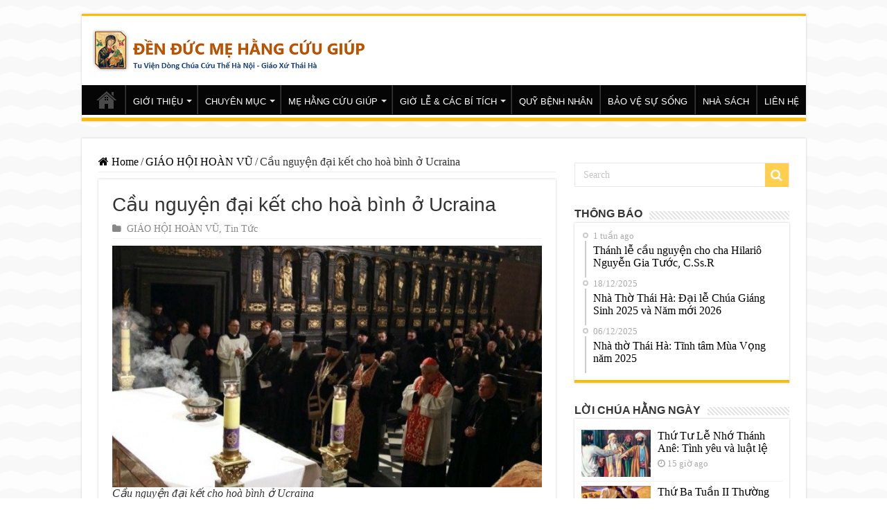

--- FILE ---
content_type: text/html; charset=UTF-8
request_url: https://nhathothaiha.net/cau-nguyen-dai-ket-cho-hoa-binh-o-ucraina/
body_size: 19304
content:
<!DOCTYPE html>
<html dir="ltr" lang="vi" prefix="og: https://ogp.me/ns#" prefix="og: http://ogp.me/ns#">
<head>
<meta charset="UTF-8" />
<link rel="profile" href="http://gmpg.org/xfn/11" />
<link rel="pingback" href="https://nhathothaiha.net/xmlrpc.php" />
<meta name="google-site-verification" content="oQDfyl2eGXr4z7onVZU02wmucIPzq6ra22oAvFgRnwQ" />
<title>Cầu nguyện đại kết cho hoà bình ở Ucraina - Nhà Thờ Thái Hà</title>
<meta property="og:title" content="Cầu nguyện đại kết cho hoà bình ở Ucraina - Nhà Thờ Thái Hà"/>
<meta property="og:type" content="article"/>
<meta property="og:description" content="Hôm thứ Năm 10/3, tại Nhà thờ Chính toà Công giáo ở Lviv, cùng với đại diện của Giáo hội Chính thống"/>
<meta property="og:url" content="https://nhathothaiha.net/cau-nguyen-dai-ket-cho-hoa-binh-o-ucraina/"/>
<meta property="og:site_name" content="Nhà Thờ Thái Hà"/>
<meta property="og:image" content="https://nhathothaiha.net/wp-content/uploads/2022/03/cq5dam.thumbnail.cropped.750.422-2-6.jpeg" />

		<!-- All in One SEO 4.4.6 - aioseo.com -->
		<meta name="description" content="Hôm thứ Năm 10/3, tại Nhà thờ Chính toà Công giáo ở Lviv, cùng với đại diện của Giáo hội Chính thống, Tin lành và Do thái, Đức Hồng y Konrad Krajewski, Chánh Sở Từ thiện của Đức Thánh Cha đã chủ sự buổi cầu nguyện cho cuộc xung đột chấm dứt và hoà bình" />
		<meta name="robots" content="max-image-preview:large" />
		<link rel="canonical" href="https://nhathothaiha.net/cau-nguyen-dai-ket-cho-hoa-binh-o-ucraina/" />
		<meta name="generator" content="All in One SEO (AIOSEO) 4.4.6" />
		<meta property="og:locale" content="vi_VN" />
		<meta property="og:site_name" content="Nhà Thờ Thái Hà -" />
		<meta property="og:type" content="article" />
		<meta property="og:title" content="Cầu nguyện đại kết cho hoà bình ở Ucraina - Nhà Thờ Thái Hà" />
		<meta property="og:description" content="Hôm thứ Năm 10/3, tại Nhà thờ Chính toà Công giáo ở Lviv, cùng với đại diện của Giáo hội Chính thống, Tin lành và Do thái, Đức Hồng y Konrad Krajewski, Chánh Sở Từ thiện của Đức Thánh Cha đã chủ sự buổi cầu nguyện cho cuộc xung đột chấm dứt và hoà bình" />
		<meta property="og:url" content="https://nhathothaiha.net/cau-nguyen-dai-ket-cho-hoa-binh-o-ucraina/" />
		<meta property="og:image" content="https://nhathothaiha.net/wp-content/uploads/2020/08/nhathothaiha.net1_-1.png" />
		<meta property="og:image:secure_url" content="https://nhathothaiha.net/wp-content/uploads/2020/08/nhathothaiha.net1_-1.png" />
		<meta property="og:image:width" content="400" />
		<meta property="og:image:height" content="60" />
		<meta property="article:published_time" content="2022-03-12T08:03:12+00:00" />
		<meta property="article:modified_time" content="2022-03-12T08:03:12+00:00" />
		<meta name="twitter:card" content="summary_large_image" />
		<meta name="twitter:title" content="Cầu nguyện đại kết cho hoà bình ở Ucraina - Nhà Thờ Thái Hà" />
		<meta name="twitter:description" content="Hôm thứ Năm 10/3, tại Nhà thờ Chính toà Công giáo ở Lviv, cùng với đại diện của Giáo hội Chính thống, Tin lành và Do thái, Đức Hồng y Konrad Krajewski, Chánh Sở Từ thiện của Đức Thánh Cha đã chủ sự buổi cầu nguyện cho cuộc xung đột chấm dứt và hoà bình" />
		<meta name="twitter:image" content="https://nhathothaiha.net/wp-content/uploads/2020/08/nhathothaiha.net1_-1.png" />
		<script type="application/ld+json" class="aioseo-schema">
			{"@context":"https:\/\/schema.org","@graph":[{"@type":"BlogPosting","@id":"https:\/\/nhathothaiha.net\/cau-nguyen-dai-ket-cho-hoa-binh-o-ucraina\/#blogposting","name":"C\u1ea7u nguy\u1ec7n \u0111\u1ea1i k\u1ebft cho ho\u00e0 b\u00ecnh \u1edf Ucraina - Nh\u00e0 Th\u1edd Th\u00e1i H\u00e0","headline":"C\u1ea7u nguy\u1ec7n \u0111\u1ea1i k\u1ebft cho ho\u00e0 b\u00ecnh \u1edf Ucraina","author":{"@id":"https:\/\/nhathothaiha.net\/author\/quochuy\/#author"},"publisher":{"@id":"https:\/\/nhathothaiha.net\/#organization"},"image":{"@type":"ImageObject","url":"https:\/\/nhathothaiha.net\/wp-content\/uploads\/2022\/03\/cq5dam.thumbnail.cropped.750.422-2-6.jpeg","width":700,"height":394,"caption":"C\u1ea7u nguy\u1ec7n \u0111\u1ea1i k\u1ebft cho ho\u00e0 b\u00ecnh \u1edf Ucraina"},"datePublished":"2022-03-12T08:03:12+07:00","dateModified":"2022-03-12T08:03:12+07:00","inLanguage":"vi","mainEntityOfPage":{"@id":"https:\/\/nhathothaiha.net\/cau-nguyen-dai-ket-cho-hoa-binh-o-ucraina\/#webpage"},"isPartOf":{"@id":"https:\/\/nhathothaiha.net\/cau-nguyen-dai-ket-cho-hoa-binh-o-ucraina\/#webpage"},"articleSection":"GI\u00c1O H\u1ed8I HO\u00c0N V\u0168, Tin T\u1ee9c"},{"@type":"BreadcrumbList","@id":"https:\/\/nhathothaiha.net\/cau-nguyen-dai-ket-cho-hoa-binh-o-ucraina\/#breadcrumblist","itemListElement":[{"@type":"ListItem","@id":"https:\/\/nhathothaiha.net\/#listItem","position":1,"item":{"@type":"WebPage","@id":"https:\/\/nhathothaiha.net\/","name":"Home","url":"https:\/\/nhathothaiha.net\/"},"nextItem":"https:\/\/nhathothaiha.net\/cau-nguyen-dai-ket-cho-hoa-binh-o-ucraina\/#listItem"},{"@type":"ListItem","@id":"https:\/\/nhathothaiha.net\/cau-nguyen-dai-ket-cho-hoa-binh-o-ucraina\/#listItem","position":2,"item":{"@type":"WebPage","@id":"https:\/\/nhathothaiha.net\/cau-nguyen-dai-ket-cho-hoa-binh-o-ucraina\/","name":"C\u1ea7u nguy\u1ec7n \u0111\u1ea1i k\u1ebft cho ho\u00e0 b\u00ecnh \u1edf Ucraina","description":"H\u00f4m th\u1ee9 N\u0103m 10\/3, t\u1ea1i Nh\u00e0 th\u1edd Ch\u00ednh to\u00e0 C\u00f4ng gi\u00e1o \u1edf Lviv, c\u00f9ng v\u1edbi \u0111\u1ea1i di\u1ec7n c\u1ee7a Gi\u00e1o h\u1ed9i Ch\u00ednh th\u1ed1ng, Tin l\u00e0nh v\u00e0 Do th\u00e1i, \u0110\u1ee9c H\u1ed3ng y Konrad Krajewski, Ch\u00e1nh S\u1edf T\u1eeb thi\u1ec7n c\u1ee7a \u0110\u1ee9c Th\u00e1nh Cha \u0111\u00e3 ch\u1ee7 s\u1ef1 bu\u1ed5i c\u1ea7u nguy\u1ec7n cho cu\u1ed9c xung \u0111\u1ed9t ch\u1ea5m d\u1ee9t v\u00e0 ho\u00e0 b\u00ecnh","url":"https:\/\/nhathothaiha.net\/cau-nguyen-dai-ket-cho-hoa-binh-o-ucraina\/"},"previousItem":"https:\/\/nhathothaiha.net\/#listItem"}]},{"@type":"Organization","@id":"https:\/\/nhathothaiha.net\/#organization","name":"Nh\u00e0 Th\u1edd Th\u00e1i H\u00e0","url":"https:\/\/nhathothaiha.net\/","logo":{"@type":"ImageObject","url":"https:\/\/nhathothaiha.net\/wp-content\/uploads\/2020\/08\/nhathothaiha.net1_-1.png","@id":"https:\/\/nhathothaiha.net\/#organizationLogo","width":400,"height":60},"image":{"@id":"https:\/\/nhathothaiha.net\/#organizationLogo"}},{"@type":"Person","@id":"https:\/\/nhathothaiha.net\/author\/quochuy\/#author","url":"https:\/\/nhathothaiha.net\/author\/quochuy\/","name":"tran hung"},{"@type":"WebPage","@id":"https:\/\/nhathothaiha.net\/cau-nguyen-dai-ket-cho-hoa-binh-o-ucraina\/#webpage","url":"https:\/\/nhathothaiha.net\/cau-nguyen-dai-ket-cho-hoa-binh-o-ucraina\/","name":"C\u1ea7u nguy\u1ec7n \u0111\u1ea1i k\u1ebft cho ho\u00e0 b\u00ecnh \u1edf Ucraina - Nh\u00e0 Th\u1edd Th\u00e1i H\u00e0","description":"H\u00f4m th\u1ee9 N\u0103m 10\/3, t\u1ea1i Nh\u00e0 th\u1edd Ch\u00ednh to\u00e0 C\u00f4ng gi\u00e1o \u1edf Lviv, c\u00f9ng v\u1edbi \u0111\u1ea1i di\u1ec7n c\u1ee7a Gi\u00e1o h\u1ed9i Ch\u00ednh th\u1ed1ng, Tin l\u00e0nh v\u00e0 Do th\u00e1i, \u0110\u1ee9c H\u1ed3ng y Konrad Krajewski, Ch\u00e1nh S\u1edf T\u1eeb thi\u1ec7n c\u1ee7a \u0110\u1ee9c Th\u00e1nh Cha \u0111\u00e3 ch\u1ee7 s\u1ef1 bu\u1ed5i c\u1ea7u nguy\u1ec7n cho cu\u1ed9c xung \u0111\u1ed9t ch\u1ea5m d\u1ee9t v\u00e0 ho\u00e0 b\u00ecnh","inLanguage":"vi","isPartOf":{"@id":"https:\/\/nhathothaiha.net\/#website"},"breadcrumb":{"@id":"https:\/\/nhathothaiha.net\/cau-nguyen-dai-ket-cho-hoa-binh-o-ucraina\/#breadcrumblist"},"author":{"@id":"https:\/\/nhathothaiha.net\/author\/quochuy\/#author"},"creator":{"@id":"https:\/\/nhathothaiha.net\/author\/quochuy\/#author"},"image":{"@type":"ImageObject","url":"https:\/\/nhathothaiha.net\/wp-content\/uploads\/2022\/03\/cq5dam.thumbnail.cropped.750.422-2-6.jpeg","@id":"https:\/\/nhathothaiha.net\/#mainImage","width":700,"height":394,"caption":"C\u1ea7u nguy\u1ec7n \u0111\u1ea1i k\u1ebft cho ho\u00e0 b\u00ecnh \u1edf Ucraina"},"primaryImageOfPage":{"@id":"https:\/\/nhathothaiha.net\/cau-nguyen-dai-ket-cho-hoa-binh-o-ucraina\/#mainImage"},"datePublished":"2022-03-12T08:03:12+07:00","dateModified":"2022-03-12T08:03:12+07:00"},{"@type":"WebSite","@id":"https:\/\/nhathothaiha.net\/#website","url":"https:\/\/nhathothaiha.net\/","name":"Nh\u00e0 Th\u1edd Th\u00e1i H\u00e0","inLanguage":"vi","publisher":{"@id":"https:\/\/nhathothaiha.net\/#organization"}}]}
		</script>
		<!-- All in One SEO -->

<link rel='dns-prefetch' href='//s.w.org' />
<link rel="alternate" type="application/rss+xml" title="Dòng thông tin Nhà Thờ Thái Hà &raquo;" href="https://nhathothaiha.net/feed/" />
<link rel="alternate" type="application/rss+xml" title="Dòng phản hồi Nhà Thờ Thái Hà &raquo;" href="https://nhathothaiha.net/comments/feed/" />
<script type="text/javascript">
window._wpemojiSettings = {"baseUrl":"https:\/\/s.w.org\/images\/core\/emoji\/14.0.0\/72x72\/","ext":".png","svgUrl":"https:\/\/s.w.org\/images\/core\/emoji\/14.0.0\/svg\/","svgExt":".svg","source":{"concatemoji":"https:\/\/nhathothaiha.net\/wp-includes\/js\/wp-emoji-release.min.js"}};
/*! This file is auto-generated */
!function(e,a,t){var n,r,o,i=a.createElement("canvas"),p=i.getContext&&i.getContext("2d");function s(e,t){var a=String.fromCharCode,e=(p.clearRect(0,0,i.width,i.height),p.fillText(a.apply(this,e),0,0),i.toDataURL());return p.clearRect(0,0,i.width,i.height),p.fillText(a.apply(this,t),0,0),e===i.toDataURL()}function c(e){var t=a.createElement("script");t.src=e,t.defer=t.type="text/javascript",a.getElementsByTagName("head")[0].appendChild(t)}for(o=Array("flag","emoji"),t.supports={everything:!0,everythingExceptFlag:!0},r=0;r<o.length;r++)t.supports[o[r]]=function(e){if(!p||!p.fillText)return!1;switch(p.textBaseline="top",p.font="600 32px Arial",e){case"flag":return s([127987,65039,8205,9895,65039],[127987,65039,8203,9895,65039])?!1:!s([55356,56826,55356,56819],[55356,56826,8203,55356,56819])&&!s([55356,57332,56128,56423,56128,56418,56128,56421,56128,56430,56128,56423,56128,56447],[55356,57332,8203,56128,56423,8203,56128,56418,8203,56128,56421,8203,56128,56430,8203,56128,56423,8203,56128,56447]);case"emoji":return!s([129777,127995,8205,129778,127999],[129777,127995,8203,129778,127999])}return!1}(o[r]),t.supports.everything=t.supports.everything&&t.supports[o[r]],"flag"!==o[r]&&(t.supports.everythingExceptFlag=t.supports.everythingExceptFlag&&t.supports[o[r]]);t.supports.everythingExceptFlag=t.supports.everythingExceptFlag&&!t.supports.flag,t.DOMReady=!1,t.readyCallback=function(){t.DOMReady=!0},t.supports.everything||(n=function(){t.readyCallback()},a.addEventListener?(a.addEventListener("DOMContentLoaded",n,!1),e.addEventListener("load",n,!1)):(e.attachEvent("onload",n),a.attachEvent("onreadystatechange",function(){"complete"===a.readyState&&t.readyCallback()})),(e=t.source||{}).concatemoji?c(e.concatemoji):e.wpemoji&&e.twemoji&&(c(e.twemoji),c(e.wpemoji)))}(window,document,window._wpemojiSettings);
</script>
<style type="text/css">
img.wp-smiley,
img.emoji {
	display: inline !important;
	border: none !important;
	box-shadow: none !important;
	height: 1em !important;
	width: 1em !important;
	margin: 0 0.07em !important;
	vertical-align: -0.1em !important;
	background: none !important;
	padding: 0 !important;
}
</style>
	<link rel='stylesheet' id='wp-block-library-css'  href='https://nhathothaiha.net/wp-includes/css/dist/block-library/style.min.css' type='text/css' media='all' />
<style id='global-styles-inline-css' type='text/css'>
body{--wp--preset--color--black: #000000;--wp--preset--color--cyan-bluish-gray: #abb8c3;--wp--preset--color--white: #ffffff;--wp--preset--color--pale-pink: #f78da7;--wp--preset--color--vivid-red: #cf2e2e;--wp--preset--color--luminous-vivid-orange: #ff6900;--wp--preset--color--luminous-vivid-amber: #fcb900;--wp--preset--color--light-green-cyan: #7bdcb5;--wp--preset--color--vivid-green-cyan: #00d084;--wp--preset--color--pale-cyan-blue: #8ed1fc;--wp--preset--color--vivid-cyan-blue: #0693e3;--wp--preset--color--vivid-purple: #9b51e0;--wp--preset--gradient--vivid-cyan-blue-to-vivid-purple: linear-gradient(135deg,rgba(6,147,227,1) 0%,rgb(155,81,224) 100%);--wp--preset--gradient--light-green-cyan-to-vivid-green-cyan: linear-gradient(135deg,rgb(122,220,180) 0%,rgb(0,208,130) 100%);--wp--preset--gradient--luminous-vivid-amber-to-luminous-vivid-orange: linear-gradient(135deg,rgba(252,185,0,1) 0%,rgba(255,105,0,1) 100%);--wp--preset--gradient--luminous-vivid-orange-to-vivid-red: linear-gradient(135deg,rgba(255,105,0,1) 0%,rgb(207,46,46) 100%);--wp--preset--gradient--very-light-gray-to-cyan-bluish-gray: linear-gradient(135deg,rgb(238,238,238) 0%,rgb(169,184,195) 100%);--wp--preset--gradient--cool-to-warm-spectrum: linear-gradient(135deg,rgb(74,234,220) 0%,rgb(151,120,209) 20%,rgb(207,42,186) 40%,rgb(238,44,130) 60%,rgb(251,105,98) 80%,rgb(254,248,76) 100%);--wp--preset--gradient--blush-light-purple: linear-gradient(135deg,rgb(255,206,236) 0%,rgb(152,150,240) 100%);--wp--preset--gradient--blush-bordeaux: linear-gradient(135deg,rgb(254,205,165) 0%,rgb(254,45,45) 50%,rgb(107,0,62) 100%);--wp--preset--gradient--luminous-dusk: linear-gradient(135deg,rgb(255,203,112) 0%,rgb(199,81,192) 50%,rgb(65,88,208) 100%);--wp--preset--gradient--pale-ocean: linear-gradient(135deg,rgb(255,245,203) 0%,rgb(182,227,212) 50%,rgb(51,167,181) 100%);--wp--preset--gradient--electric-grass: linear-gradient(135deg,rgb(202,248,128) 0%,rgb(113,206,126) 100%);--wp--preset--gradient--midnight: linear-gradient(135deg,rgb(2,3,129) 0%,rgb(40,116,252) 100%);--wp--preset--duotone--dark-grayscale: url('#wp-duotone-dark-grayscale');--wp--preset--duotone--grayscale: url('#wp-duotone-grayscale');--wp--preset--duotone--purple-yellow: url('#wp-duotone-purple-yellow');--wp--preset--duotone--blue-red: url('#wp-duotone-blue-red');--wp--preset--duotone--midnight: url('#wp-duotone-midnight');--wp--preset--duotone--magenta-yellow: url('#wp-duotone-magenta-yellow');--wp--preset--duotone--purple-green: url('#wp-duotone-purple-green');--wp--preset--duotone--blue-orange: url('#wp-duotone-blue-orange');--wp--preset--font-size--small: 13px;--wp--preset--font-size--medium: 20px;--wp--preset--font-size--large: 36px;--wp--preset--font-size--x-large: 42px;}.has-black-color{color: var(--wp--preset--color--black) !important;}.has-cyan-bluish-gray-color{color: var(--wp--preset--color--cyan-bluish-gray) !important;}.has-white-color{color: var(--wp--preset--color--white) !important;}.has-pale-pink-color{color: var(--wp--preset--color--pale-pink) !important;}.has-vivid-red-color{color: var(--wp--preset--color--vivid-red) !important;}.has-luminous-vivid-orange-color{color: var(--wp--preset--color--luminous-vivid-orange) !important;}.has-luminous-vivid-amber-color{color: var(--wp--preset--color--luminous-vivid-amber) !important;}.has-light-green-cyan-color{color: var(--wp--preset--color--light-green-cyan) !important;}.has-vivid-green-cyan-color{color: var(--wp--preset--color--vivid-green-cyan) !important;}.has-pale-cyan-blue-color{color: var(--wp--preset--color--pale-cyan-blue) !important;}.has-vivid-cyan-blue-color{color: var(--wp--preset--color--vivid-cyan-blue) !important;}.has-vivid-purple-color{color: var(--wp--preset--color--vivid-purple) !important;}.has-black-background-color{background-color: var(--wp--preset--color--black) !important;}.has-cyan-bluish-gray-background-color{background-color: var(--wp--preset--color--cyan-bluish-gray) !important;}.has-white-background-color{background-color: var(--wp--preset--color--white) !important;}.has-pale-pink-background-color{background-color: var(--wp--preset--color--pale-pink) !important;}.has-vivid-red-background-color{background-color: var(--wp--preset--color--vivid-red) !important;}.has-luminous-vivid-orange-background-color{background-color: var(--wp--preset--color--luminous-vivid-orange) !important;}.has-luminous-vivid-amber-background-color{background-color: var(--wp--preset--color--luminous-vivid-amber) !important;}.has-light-green-cyan-background-color{background-color: var(--wp--preset--color--light-green-cyan) !important;}.has-vivid-green-cyan-background-color{background-color: var(--wp--preset--color--vivid-green-cyan) !important;}.has-pale-cyan-blue-background-color{background-color: var(--wp--preset--color--pale-cyan-blue) !important;}.has-vivid-cyan-blue-background-color{background-color: var(--wp--preset--color--vivid-cyan-blue) !important;}.has-vivid-purple-background-color{background-color: var(--wp--preset--color--vivid-purple) !important;}.has-black-border-color{border-color: var(--wp--preset--color--black) !important;}.has-cyan-bluish-gray-border-color{border-color: var(--wp--preset--color--cyan-bluish-gray) !important;}.has-white-border-color{border-color: var(--wp--preset--color--white) !important;}.has-pale-pink-border-color{border-color: var(--wp--preset--color--pale-pink) !important;}.has-vivid-red-border-color{border-color: var(--wp--preset--color--vivid-red) !important;}.has-luminous-vivid-orange-border-color{border-color: var(--wp--preset--color--luminous-vivid-orange) !important;}.has-luminous-vivid-amber-border-color{border-color: var(--wp--preset--color--luminous-vivid-amber) !important;}.has-light-green-cyan-border-color{border-color: var(--wp--preset--color--light-green-cyan) !important;}.has-vivid-green-cyan-border-color{border-color: var(--wp--preset--color--vivid-green-cyan) !important;}.has-pale-cyan-blue-border-color{border-color: var(--wp--preset--color--pale-cyan-blue) !important;}.has-vivid-cyan-blue-border-color{border-color: var(--wp--preset--color--vivid-cyan-blue) !important;}.has-vivid-purple-border-color{border-color: var(--wp--preset--color--vivid-purple) !important;}.has-vivid-cyan-blue-to-vivid-purple-gradient-background{background: var(--wp--preset--gradient--vivid-cyan-blue-to-vivid-purple) !important;}.has-light-green-cyan-to-vivid-green-cyan-gradient-background{background: var(--wp--preset--gradient--light-green-cyan-to-vivid-green-cyan) !important;}.has-luminous-vivid-amber-to-luminous-vivid-orange-gradient-background{background: var(--wp--preset--gradient--luminous-vivid-amber-to-luminous-vivid-orange) !important;}.has-luminous-vivid-orange-to-vivid-red-gradient-background{background: var(--wp--preset--gradient--luminous-vivid-orange-to-vivid-red) !important;}.has-very-light-gray-to-cyan-bluish-gray-gradient-background{background: var(--wp--preset--gradient--very-light-gray-to-cyan-bluish-gray) !important;}.has-cool-to-warm-spectrum-gradient-background{background: var(--wp--preset--gradient--cool-to-warm-spectrum) !important;}.has-blush-light-purple-gradient-background{background: var(--wp--preset--gradient--blush-light-purple) !important;}.has-blush-bordeaux-gradient-background{background: var(--wp--preset--gradient--blush-bordeaux) !important;}.has-luminous-dusk-gradient-background{background: var(--wp--preset--gradient--luminous-dusk) !important;}.has-pale-ocean-gradient-background{background: var(--wp--preset--gradient--pale-ocean) !important;}.has-electric-grass-gradient-background{background: var(--wp--preset--gradient--electric-grass) !important;}.has-midnight-gradient-background{background: var(--wp--preset--gradient--midnight) !important;}.has-small-font-size{font-size: var(--wp--preset--font-size--small) !important;}.has-medium-font-size{font-size: var(--wp--preset--font-size--medium) !important;}.has-large-font-size{font-size: var(--wp--preset--font-size--large) !important;}.has-x-large-font-size{font-size: var(--wp--preset--font-size--x-large) !important;}
</style>
<link rel='stylesheet' id='parent-style-css'  href='https://nhathothaiha.net/wp-content/themes/sahifa/style.css' type='text/css' media='all' />
<link rel='stylesheet' id='tie-style-css'  href='https://nhathothaiha.net/wp-content/themes/sahifa-child/style.css' type='text/css' media='all' />
<link rel='stylesheet' id='tie-ilightbox-skin-css'  href='https://nhathothaiha.net/wp-content/themes/sahifa/css/ilightbox/dark-skin/skin.css' type='text/css' media='all' />
<style id='akismet-widget-style-inline-css' type='text/css'>

			.a-stats {
				--akismet-color-mid-green: #357b49;
				--akismet-color-white: #fff;
				--akismet-color-light-grey: #f6f7f7;

				max-width: 350px;
				width: auto;
			}

			.a-stats * {
				all: unset;
				box-sizing: border-box;
			}

			.a-stats strong {
				font-weight: 600;
			}

			.a-stats a.a-stats__link,
			.a-stats a.a-stats__link:visited,
			.a-stats a.a-stats__link:active {
				background: var(--akismet-color-mid-green);
				border: none;
				box-shadow: none;
				border-radius: 8px;
				color: var(--akismet-color-white);
				cursor: pointer;
				display: block;
				font-family: -apple-system, BlinkMacSystemFont, 'Segoe UI', 'Roboto', 'Oxygen-Sans', 'Ubuntu', 'Cantarell', 'Helvetica Neue', sans-serif;
				font-weight: 500;
				padding: 12px;
				text-align: center;
				text-decoration: none;
				transition: all 0.2s ease;
			}

			/* Extra specificity to deal with TwentyTwentyOne focus style */
			.widget .a-stats a.a-stats__link:focus {
				background: var(--akismet-color-mid-green);
				color: var(--akismet-color-white);
				text-decoration: none;
			}

			.a-stats a.a-stats__link:hover {
				filter: brightness(110%);
				box-shadow: 0 4px 12px rgba(0, 0, 0, 0.06), 0 0 2px rgba(0, 0, 0, 0.16);
			}

			.a-stats .count {
				color: var(--akismet-color-white);
				display: block;
				font-size: 1.5em;
				line-height: 1.4;
				padding: 0 13px;
				white-space: nowrap;
			}
		
</style>
<link rel='stylesheet' id='youtube-channel-gallery-css'  href='https://nhathothaiha.net/wp-content/plugins/youtube-channel-gallery/styles.css' type='text/css' media='all' />
<link rel='stylesheet' id='jquery.magnific-popup-css'  href='https://nhathothaiha.net/wp-content/plugins/youtube-channel-gallery/magnific-popup.css' type='text/css' media='all' />
<link rel='stylesheet' id='__EPYT__style-css'  href='https://nhathothaiha.net/wp-content/plugins/youtube-embed-plus/styles/ytprefs.min.css' type='text/css' media='all' />
<style id='__EPYT__style-inline-css' type='text/css'>

                .epyt-gallery-thumb {
                        width: 33.333%;
                }
                
</style>
<script type='text/javascript' src='https://nhathothaiha.net/wp-includes/js/jquery/jquery.min.js' id='jquery-core-js'></script>
<script type='text/javascript' src='https://nhathothaiha.net/wp-includes/js/jquery/jquery-migrate.min.js' id='jquery-migrate-js'></script>
<script type='text/javascript' id='__ytprefs__-js-extra'>
/* <![CDATA[ */
var _EPYT_ = {"ajaxurl":"https:\/\/nhathothaiha.net\/wp-admin\/admin-ajax.php","security":"8b98583d0a","gallery_scrolloffset":"20","eppathtoscripts":"https:\/\/nhathothaiha.net\/wp-content\/plugins\/youtube-embed-plus\/scripts\/","eppath":"https:\/\/nhathothaiha.net\/wp-content\/plugins\/youtube-embed-plus\/","epresponsiveselector":"[\"iframe.__youtube_prefs__\",\"iframe[src*='youtube.com']\",\"iframe[src*='youtube-nocookie.com']\",\"iframe[data-ep-src*='youtube.com']\",\"iframe[data-ep-src*='youtube-nocookie.com']\",\"iframe[data-ep-gallerysrc*='youtube.com']\"]","epdovol":"1","version":"14.2.1.3","evselector":"iframe.__youtube_prefs__[src], iframe[src*=\"youtube.com\/embed\/\"], iframe[src*=\"youtube-nocookie.com\/embed\/\"]","ajax_compat":"","maxres_facade":"eager","ytapi_load":"light","pause_others":"","stopMobileBuffer":"1","facade_mode":"","not_live_on_channel":"","vi_active":"","vi_js_posttypes":[]};
/* ]]> */
</script>
<script type='text/javascript' src='https://nhathothaiha.net/wp-content/plugins/youtube-embed-plus/scripts/ytprefs.min.js' id='__ytprefs__-js'></script>
<link rel="https://api.w.org/" href="https://nhathothaiha.net/wp-json/" /><link rel="alternate" type="application/json" href="https://nhathothaiha.net/wp-json/wp/v2/posts/62300" /><link rel="EditURI" type="application/rsd+xml" title="RSD" href="https://nhathothaiha.net/xmlrpc.php?rsd" />
<link rel="wlwmanifest" type="application/wlwmanifest+xml" href="https://nhathothaiha.net/wp-includes/wlwmanifest.xml" /> 
<meta name="generator" content="WordPress 6.0.2" />
<link rel='shortlink' href='https://nhathothaiha.net/?p=62300' />
<link rel="alternate" type="application/json+oembed" href="https://nhathothaiha.net/wp-json/oembed/1.0/embed?url=https%3A%2F%2Fnhathothaiha.net%2Fcau-nguyen-dai-ket-cho-hoa-binh-o-ucraina%2F" />
<link rel="alternate" type="text/xml+oembed" href="https://nhathothaiha.net/wp-json/oembed/1.0/embed?url=https%3A%2F%2Fnhathothaiha.net%2Fcau-nguyen-dai-ket-cho-hoa-binh-o-ucraina%2F&#038;format=xml" />
<link rel="shortcut icon" href="https://nhathothaiha.net/wp-content/uploads/2017/06/1231.png" title="Favicon" />
<!--[if IE]>
<script type="text/javascript">jQuery(document).ready(function (){ jQuery(".menu-item").has("ul").children("a").attr("aria-haspopup", "true");});</script>
<![endif]-->
<!--[if lt IE 9]>
<script src="https://nhathothaiha.net/wp-content/themes/sahifa/js/html5.js"></script>
<script src="https://nhathothaiha.net/wp-content/themes/sahifa/js/selectivizr-min.js"></script>
<![endif]-->
<!--[if IE 9]>
<link rel="stylesheet" type="text/css" media="all" href="https://nhathothaiha.net/wp-content/themes/sahifa/css/ie9.css" />
<![endif]-->
<!--[if IE 8]>
<link rel="stylesheet" type="text/css" media="all" href="https://nhathothaiha.net/wp-content/themes/sahifa/css/ie8.css" />
<![endif]-->
<!--[if IE 7]>
<link rel="stylesheet" type="text/css" media="all" href="https://nhathothaiha.net/wp-content/themes/sahifa/css/ie7.css" />
<![endif]-->


<meta name="viewport" content="width=device-width, initial-scale=1.0" />



<style type="text/css" media="screen">

body{
	font-family: "Times New Roman", Times, serif;
	font-size : 16px;
}

.logo h1 a, .logo h2 a{
	font-family: Tahoma, Geneva, sans-serif;
	color :#7d5c0e;
}

.logo span{
	font-family: "Times New Roman", Times, serif;
	color :#7a3d0b;
}

.top-nav, .top-nav ul li a {
	font-family: Tahoma, Geneva, sans-serif;
	color :#663705;
	font-size : 12px;
	font-weight: bold;
}

#main-nav, #main-nav ul li a{
	font-family: Tahoma, Geneva, sans-serif;
	font-size : 13px;
}

.breaking-news span.breaking-news-title{
	font-family: Arial, Helvetica, sans-serif;
}

.page-title{
	font-family: Arial, Helvetica, sans-serif;
}

.post-title{
	font-family: Arial, Helvetica, sans-serif;
}

h2.post-box-title, h2.post-box-title a{
	font-family: "Times New Roman", Times, serif;
}

h3.post-box-title, h3.post-box-title a{
	font-family: "Times New Roman", Times, serif;
}

p.post-meta, p.post-meta a{
	font-family: "Times New Roman", Times, serif;
}

body.single .entry, body.page .entry{
	font-family: "Times New Roman", Times, serif;
}

blockquote p{
	font-family: "Times New Roman", Times, serif;
}

.widget-top h4, .widget-top h4 a{
	font-family: Arial, Helvetica, sans-serif;
	font-size : 16px;
	font-weight: bold;
}

.footer-widget-top h4, .footer-widget-top h4 a{
	font-family: Arial, Helvetica, sans-serif;
	font-size : 16px;
}

#featured-posts .featured-title h2 a{
	font-family: Arial, Helvetica, sans-serif;
}

.ei-title h2, .slider-caption h2 a, .content .slider-caption h2 a, .slider-caption h2, .content .slider-caption h2, .content .ei-title h2{
	font-family: Arial, Helvetica, sans-serif;
}

.cat-box-title h2, .cat-box-title h2 a, .block-head h3, #respond h3, #comments-title, h2.review-box-header, .woocommerce-tabs .entry-content h2, .woocommerce .related.products h2, .entry .woocommerce h2, .woocommerce-billing-fields h3, .woocommerce-shipping-fields h3, #order_review_heading, #bbpress-forums fieldset.bbp-form legend, #buddypress .item-body h4, #buddypress #item-body h4{
	font-family: Arial, Helvetica, sans-serif;
	font-size : 16px;
	font-weight: bold;
}


::-moz-selection { background: #072c91;}
::selection { background: #072c91; }
#main-nav,
.cat-box-content,
#sidebar .widget-container,
.post-listing,
#commentform {
	border-bottom-color: #ffbb01;
}

.search-block .search-button,
#topcontrol,
#main-nav ul li.current-menu-item a,
#main-nav ul li.current-menu-item a:hover,
#main-nav ul li.current_page_parent a,
#main-nav ul li.current_page_parent a:hover,
#main-nav ul li.current-menu-parent a,
#main-nav ul li.current-menu-parent a:hover,
#main-nav ul li.current-page-ancestor a,
#main-nav ul li.current-page-ancestor a:hover,
.pagination span.current,
.share-post span.share-text,
.flex-control-paging li a.flex-active,
.ei-slider-thumbs li.ei-slider-element,
.review-percentage .review-item span span,
.review-final-score,
.button,
a.button,
a.more-link,
#main-content input[type="submit"],
.form-submit #submit,
#login-form .login-button,
.widget-feedburner .feedburner-subscribe,
input[type="submit"],
#buddypress button,
#buddypress a.button,
#buddypress input[type=submit],
#buddypress input[type=reset],
#buddypress ul.button-nav li a,
#buddypress div.generic-button a,
#buddypress .comment-reply-link,
#buddypress div.item-list-tabs ul li a span,
#buddypress div.item-list-tabs ul li.selected a,
#buddypress div.item-list-tabs ul li.current a,
#buddypress #members-directory-form div.item-list-tabs ul li.selected span,
#members-list-options a.selected,
#groups-list-options a.selected,
body.dark-skin #buddypress div.item-list-tabs ul li a span,
body.dark-skin #buddypress div.item-list-tabs ul li.selected a,
body.dark-skin #buddypress div.item-list-tabs ul li.current a,
body.dark-skin #members-list-options a.selected,
body.dark-skin #groups-list-options a.selected,
.search-block-large .search-button,
#featured-posts .flex-next:hover,
#featured-posts .flex-prev:hover,
a.tie-cart span.shooping-count,
.woocommerce span.onsale,
.woocommerce-page span.onsale ,
.woocommerce .widget_price_filter .ui-slider .ui-slider-handle,
.woocommerce-page .widget_price_filter .ui-slider .ui-slider-handle,
#check-also-close,
a.post-slideshow-next,
a.post-slideshow-prev,
.widget_price_filter .ui-slider .ui-slider-handle,
.quantity .minus:hover,
.quantity .plus:hover,
.mejs-container .mejs-controls .mejs-time-rail .mejs-time-current,
#reading-position-indicator  {
	background-color:#ffbb01;
}

::-webkit-scrollbar-thumb{
	background-color:#ffbb01 !important;
}

#theme-footer,
#theme-header,
.top-nav ul li.current-menu-item:before,
#main-nav .menu-sub-content ,
#main-nav ul ul,
#check-also-box {
	border-top-color: #ffbb01;
}

.search-block:after {
	border-right-color:#ffbb01;
}

body.rtl .search-block:after {
	border-left-color:#ffbb01;
}

#main-nav ul > li.menu-item-has-children:hover > a:after,
#main-nav ul > li.mega-menu:hover > a:after {
	border-color:transparent transparent #ffbb01;
}

.widget.timeline-posts li a:hover,
.widget.timeline-posts li a:hover span.tie-date {
	color: #ffbb01;
}

.widget.timeline-posts li a:hover span.tie-date:before {
	background: #ffbb01;
	border-color: #ffbb01;
}

#order_review,
#order_review_heading {
	border-color: #ffbb01;
}


body {
	background-color: #ffffff !important;
	background-image : url(https://nhathothaiha.net/wp-content/themes/sahifa/images/patterns/body-bg11.png);
	background-position: top center;
}

a {
	color: #000000;
}
		
a:hover {
	color: #002dbf;
	text-decoration: underline;
}
		
body.single .post .entry a:hover, body.page .post .entry a:hover {
	color: #1714db;
}
		
.top-nav ul li a:hover, .top-nav ul li:hover > a, .top-nav ul :hover > a , .top-nav ul li.current-menu-item a {
	color: #870a2f;
}
		
#main-nav ul li a:hover, #main-nav ul li:hover > a, #main-nav ul :hover > a , #main-nav  ul ul li:hover > a, #main-nav  ul ul :hover > a {
	color: #0932ad;
}
		
#main-nav ul li a, #main-nav ul ul a, #main-nav ul.sub-menu a, #main-nav ul li.current_page_parent ul a, #main-nav ul li.current-menu-item ul a, #main-nav ul li.current-menu-parent ul a, #main-nav ul li.current-page-ancestor ul a {
	color: #ffffff;
}
		
.top-nav ul li a , .top-nav ul ul a {
	color: #050505;
}
		
#theme-footer a:hover {
	color: #0039d4;
}
		#main-nav {
	background: #050505;
	box-shadow: inset -1px -5px 0px -1px #ffffff;
}

.tie-cat-32 a.more-link {background-color:Array;}
.tie-cat-32 .cat-box-content {border-bottom-color:Array; }
			
.cat-box .entry {
    font-size: 18px;
}

h3.post-box-title {
    font-size: 18px;
    line-height: 20px;
}</style>

		<script type="text/javascript">
			/* <![CDATA[ */
				var sf_position = '0';
				var sf_templates = "<a href=\"{search_url_escaped}\">View All Results<\/a>";
				var sf_input = '.search-live';
				jQuery(document).ready(function(){
					jQuery(sf_input).ajaxyLiveSearch({"expand":false,"searchUrl":"https:\/\/nhathothaiha.net\/?s=%s","text":"Search","delay":500,"iwidth":180,"width":315,"ajaxUrl":"https:\/\/nhathothaiha.net\/wp-admin\/admin-ajax.php","rtl":0});
					jQuery(".live-search_ajaxy-selective-input").keyup(function() {
						var width = jQuery(this).val().length * 8;
						if(width < 50) {
							width = 50;
						}
						jQuery(this).width(width);
					});
					jQuery(".live-search_ajaxy-selective-search").click(function() {
						jQuery(this).find(".live-search_ajaxy-selective-input").focus();
					});
					jQuery(".live-search_ajaxy-selective-close").click(function() {
						jQuery(this).parent().remove();
					});
				});
			/* ]]> */
		</script>
		<link rel="icon" href="https://nhathothaiha.net/wp-content/uploads/2016/03/1231.jpg" sizes="32x32" />
<link rel="icon" href="https://nhathothaiha.net/wp-content/uploads/2016/03/1231.jpg" sizes="192x192" />
<link rel="apple-touch-icon" href="https://nhathothaiha.net/wp-content/uploads/2016/03/1231.jpg" />
<meta name="msapplication-TileImage" content="https://nhathothaiha.net/wp-content/uploads/2016/03/1231.jpg" />
		<style type="text/css" id="wp-custom-css">
			/* Căn đều toàn bộ đoạn văn bài viết */
.single-post .post-content p,
.single-post .entry p,
.single-post .post-entry p {
    text-align: justify !important;
}		</style>
		</head>
<body id="top" class="post-template-default single single-post postid-62300 single-format-standard">

<div class="wrapper-outer">

	<div class="background-cover"></div>

	<aside id="slide-out">

			<div class="search-mobile">
			<form method="get" id="searchform-mobile" action="https://nhathothaiha.net/">
				<button class="search-button" type="submit" value="Search"><i class="fa fa-search"></i></button>
				<input type="text" id="s-mobile" name="s" title="Search" value="Search" onfocus="if (this.value == 'Search') {this.value = '';}" onblur="if (this.value == '') {this.value = 'Search';}"  />
			</form>
		</div><!-- .search-mobile /-->
	
			<div class="social-icons">
		<a class="ttip-none" title="Rss" href="https://nhathothaiha.net/feed/" target="_blank"><i class="fa fa-rss"></i></a>
			</div>

	
		<div id="mobile-menu" ></div>
	</aside><!-- #slide-out /-->

		<div id="wrapper" class="boxed">
		<div class="inner-wrapper">

		<header id="theme-header" class="theme-header">
			
		<div class="header-content">

					<a id="slide-out-open" class="slide-out-open" href="#"><span></span></a>
		
			<div class="logo">
			<h2>								<a title="Nhà Thờ Thái Hà" href="https://nhathothaiha.net/">
					<img src="https://nhathothaiha.net/wp-content/uploads/2020/08/nhathothaiha.net1_-1.png" alt="Nhà Thờ Thái Hà"  /><strong>Nhà Thờ Thái Hà </strong>
				</a>
			</h2>			</div><!-- .logo /-->
						<div class="clear"></div>

		</div>
													<nav id="main-nav" class="fixed-enabled">
				<div class="container">

				
					<div class="main-menu"><ul id="menu-primary-menu" class="menu"><li id="menu-item-1883" class="menu-item menu-item-type-custom menu-item-object-custom menu-item-home menu-item-1883"><a href="http://nhathothaiha.net/">Trang chủ</a></li>
<li id="menu-item-2025" class="menu-item menu-item-type-custom menu-item-object-custom menu-item-has-children menu-item-2025"><a href="http://nhathothaiha.net/dong-chua-cuu-the/">GIỚI THIỆU</a>
<ul class="sub-menu menu-sub-content">
	<li id="menu-item-2037" class="menu-item menu-item-type-post_type menu-item-object-page menu-item-2037"><a href="https://nhathothaiha.net/dong-chua-cuu-the/">Dòng Chúa Cứu Thế</a></li>
	<li id="menu-item-2036" class="menu-item menu-item-type-post_type menu-item-object-page menu-item-2036"><a href="https://nhathothaiha.net/tinh-dcct-viet-nam/">Tỉnh DCCT Việt Nam</a></li>
	<li id="menu-item-2035" class="menu-item menu-item-type-post_type menu-item-object-page menu-item-2035"><a href="https://nhathothaiha.net/tu-vien-dcct-ha-noi/">Tu Viện DCCT Hà Nội</a></li>
	<li id="menu-item-2034" class="menu-item menu-item-type-post_type menu-item-object-page menu-item-2034"><a href="https://nhathothaiha.net/cac-hoat-dong/">Các Hoạt Động</a></li>
	<li id="menu-item-51610" class="menu-item menu-item-type-post_type menu-item-object-page menu-item-51610"><a href="https://nhathothaiha.net/on-goi-dong-chua-cuu-the/">Ơn gọi Dòng Chúa Cứu Thế</a></li>
</ul>
</li>
<li id="menu-item-2044" class="menu-item menu-item-type-custom menu-item-object-custom menu-item-has-children menu-item-2044"><a>CHUYÊN MỤC</a>
<ul class="sub-menu menu-sub-content">
	<li id="menu-item-2045" class="menu-item menu-item-type-taxonomy menu-item-object-category menu-item-has-children menu-item-2045"><a href="https://nhathothaiha.net/C/nha-dong-giao-xu/">NHÀ DÒNG &amp; GIÁO XỨ</a>
	<ul class="sub-menu menu-sub-content">
		<li id="menu-item-2046" class="menu-item menu-item-type-taxonomy menu-item-object-category menu-item-has-children menu-item-2046"><a href="https://nhathothaiha.net/C/nha-dong-giao-xu/dong-chua-cuu-the/">Dòng Chúa Cứu Thế</a>
		<ul class="sub-menu menu-sub-content">
			<li id="menu-item-2060" class="menu-item menu-item-type-taxonomy menu-item-object-category menu-item-2060"><a href="https://nhathothaiha.net/C/cac-thanh/">CÁC THÁNH DCCT</a></li>
			<li id="menu-item-80230" class="menu-item menu-item-type-taxonomy menu-item-object-category menu-item-80230"><a href="https://nhathothaiha.net/C/thay-micae-van/">THẦY MARCEL VAN</a></li>
		</ul>
</li>
		<li id="menu-item-2048" class="menu-item menu-item-type-taxonomy menu-item-object-category menu-item-2048"><a href="https://nhathothaiha.net/C/nha-dong-giao-xu/tu-vien-dcct-ha-noi/">Tu Viện DCCT Hà Nội</a></li>
		<li id="menu-item-2047" class="menu-item menu-item-type-taxonomy menu-item-object-category menu-item-2047"><a href="https://nhathothaiha.net/C/nha-dong-giao-xu/giao-xu-thai-ha/">Giáo Xứ Thái Hà</a></li>
	</ul>
</li>
	<li id="menu-item-2049" class="menu-item menu-item-type-taxonomy menu-item-object-category menu-item-has-children menu-item-2049"><a href="https://nhathothaiha.net/C/giao-hoi-viet-nam/">GIÁO HỘI VIỆT NAM</a>
	<ul class="sub-menu menu-sub-content">
		<li id="menu-item-2052" class="menu-item menu-item-type-taxonomy menu-item-object-category menu-item-2052"><a href="https://nhathothaiha.net/C/giao-hoi-viet-nam/hoi-dong-giam-muc/">Hội Đồng Giám Mục</a></li>
		<li id="menu-item-2050" class="menu-item menu-item-type-taxonomy menu-item-object-category menu-item-2050"><a href="https://nhathothaiha.net/C/giao-hoi-viet-nam/cac-giao-phan/">Các Giáo Phận</a></li>
		<li id="menu-item-2051" class="menu-item menu-item-type-taxonomy menu-item-object-category menu-item-2051"><a href="https://nhathothaiha.net/C/giao-hoi-viet-nam/dong-tu/">Dòng Tu</a></li>
		<li id="menu-item-2053" class="menu-item menu-item-type-taxonomy menu-item-object-category menu-item-2053"><a href="https://nhathothaiha.net/C/giao-hoi-viet-nam/nguoi-cong-giao-hai-ngoai/">Công Giáo Hải Ngoại</a></li>
	</ul>
</li>
	<li id="menu-item-2054" class="menu-item menu-item-type-taxonomy menu-item-object-category current-post-ancestor current-menu-parent current-post-parent menu-item-has-children menu-item-2054"><a href="https://nhathothaiha.net/C/giao-hoi-hoan-vu/">GIÁO HỘI HOÀN VŨ</a>
	<ul class="sub-menu menu-sub-content">
		<li id="menu-item-2056" class="menu-item menu-item-type-taxonomy menu-item-object-category current-post-ancestor current-menu-parent current-post-parent menu-item-2056"><a href="https://nhathothaiha.net/C/giao-hoi-hoan-vu/tin-tuc-giao-hoi-hoan-vu/">Tin Tức</a></li>
		<li id="menu-item-2058" class="menu-item menu-item-type-taxonomy menu-item-object-category menu-item-2058"><a href="https://nhathothaiha.net/C/giao-hoi-hoan-vu/vatican/">Vatican</a></li>
		<li id="menu-item-2055" class="menu-item menu-item-type-taxonomy menu-item-object-category menu-item-2055"><a href="https://nhathothaiha.net/C/giao-hoi-hoan-vu/duc-giao-hoang/">Đức Giáo Hoàng</a></li>
		<li id="menu-item-71569" class="menu-item menu-item-type-post_type menu-item-object-page menu-item-71569"><a href="https://nhathothaiha.net/dai-hoi-gioi-tre-the-gioi-2023/">ĐẠI HỘI GIỚI TRẺ THẾ GIỚI 2023</a></li>
	</ul>
</li>
	<li id="menu-item-2078" class="menu-item menu-item-type-taxonomy menu-item-object-category menu-item-has-children menu-item-2078"><a href="https://nhathothaiha.net/C/cong-ly-hoa-binh/">CÔNG LÝ &amp; HÒA BÌNH</a>
	<ul class="sub-menu menu-sub-content">
		<li id="menu-item-2082" class="menu-item menu-item-type-taxonomy menu-item-object-category menu-item-2082"><a href="https://nhathothaiha.net/C/cong-ly-hoa-binh/tin-tuc/">Tin Tức</a></li>
		<li id="menu-item-2080" class="menu-item menu-item-type-taxonomy menu-item-object-category menu-item-2080"><a href="https://nhathothaiha.net/C/cong-ly-hoa-binh/binh-luan/">Bình Luận</a></li>
		<li id="menu-item-2081" class="menu-item menu-item-type-taxonomy menu-item-object-category menu-item-2081"><a href="https://nhathothaiha.net/C/cong-ly-hoa-binh/thanh-le/">Thánh Lễ</a></li>
		<li id="menu-item-2079" class="menu-item menu-item-type-taxonomy menu-item-object-category menu-item-2079"><a href="https://nhathothaiha.net/C/cong-ly-hoa-binh/bai-giang/">Bài Giảng</a></li>
	</ul>
</li>
	<li id="menu-item-2059" class="menu-item menu-item-type-taxonomy menu-item-object-category menu-item-has-children menu-item-2059"><a href="https://nhathothaiha.net/C/bai-giang-suy-niem/">BÀI GIẢNG &amp; SUY NIỆM</a>
	<ul class="sub-menu menu-sub-content">
		<li id="menu-item-2061" class="menu-item menu-item-type-taxonomy menu-item-object-category menu-item-2061"><a href="https://nhathothaiha.net/C/bai-giang-suy-niem/chua-nhat/">Chúa Nhật</a></li>
		<li id="menu-item-2063" class="menu-item menu-item-type-taxonomy menu-item-object-category menu-item-2063"><a href="https://nhathothaiha.net/C/bai-giang-suy-niem/ngay-thuong/">Ngày Thường</a></li>
		<li id="menu-item-2062" class="menu-item menu-item-type-taxonomy menu-item-object-category menu-item-2062"><a href="https://nhathothaiha.net/C/bai-giang-suy-niem/le-trong/">Lễ Trọng</a></li>
		<li id="menu-item-54580" class="menu-item menu-item-type-taxonomy menu-item-object-category menu-item-54580"><a href="https://nhathothaiha.net/C/bai-giang-suy-niem/cac-thanh-2/">Các Thánh</a></li>
		<li id="menu-item-79335" class="menu-item menu-item-type-taxonomy menu-item-object-category menu-item-79335"><a href="https://nhathothaiha.net/C/sach-tan-man/suy-niem-khong-buon-ngu/">Suy niệm không buồn ngủ</a></li>
	</ul>
</li>
	<li id="menu-item-2069" class="menu-item menu-item-type-taxonomy menu-item-object-category menu-item-has-children menu-item-2069"><a href="https://nhathothaiha.net/C/song-dao/">HOẠT ĐỘNG TÔNG ĐỒ</a>
	<ul class="sub-menu menu-sub-content">
		<li id="menu-item-2071" class="menu-item menu-item-type-taxonomy menu-item-object-category menu-item-2071"><a href="https://nhathothaiha.net/C/song-dao/di-dan/">Di Dân</a></li>
		<li id="menu-item-2072" class="menu-item menu-item-type-taxonomy menu-item-object-category menu-item-2072"><a href="https://nhathothaiha.net/C/song-dao/sinh-vien-gioi-tre/">Sinh Viên &amp; Giới Trẻ</a></li>
		<li id="menu-item-2073" class="menu-item menu-item-type-taxonomy menu-item-object-category menu-item-2073"><a href="https://nhathothaiha.net/C/song-dao/bao-ve-su-song/">Bảo vệ sự sống</a></li>
		<li id="menu-item-2070" class="menu-item menu-item-type-taxonomy menu-item-object-category menu-item-2070"><a href="https://nhathothaiha.net/C/song-dao/bac-ai-xa-hoi/">Bác Ái Xã Hội</a></li>
	</ul>
</li>
	<li id="menu-item-2074" class="menu-item menu-item-type-taxonomy menu-item-object-category menu-item-has-children menu-item-2074"><a href="https://nhathothaiha.net/C/giao-ly-giai-dap-thac-mac/">KINH THÁNH &amp; GIÁO LÝ</a>
	<ul class="sub-menu menu-sub-content">
		<li id="menu-item-2067" class="menu-item menu-item-type-taxonomy menu-item-object-category menu-item-2067"><a href="https://nhathothaiha.net/C/me-hang-cuu-giup/suy-niem-chia-se/">Suy Niệm &#038; Chia Sẻ</a></li>
	</ul>
</li>
	<li id="menu-item-80189" class="menu-item menu-item-type-taxonomy menu-item-object-category menu-item-80189"><a href="https://nhathothaiha.net/C/song-dao/dai-phuc/">ĐẠI PHÚC</a></li>
	<li id="menu-item-2057" class="menu-item menu-item-type-taxonomy menu-item-object-category menu-item-2057"><a href="https://nhathothaiha.net/C/giao-hoi-hoan-vu/van-kien/">TƯ LIỆU &amp; VĂN KIỆN</a></li>
	<li id="menu-item-2075" class="menu-item menu-item-type-taxonomy menu-item-object-category menu-item-2075"><a href="https://nhathothaiha.net/C/giai-dap-thac-mac/">CHIA SẺ &amp; HỌC HỎI</a></li>
</ul>
</li>
<li id="menu-item-52000" class="menu-item menu-item-type-taxonomy menu-item-object-category menu-item-has-children menu-item-52000"><a href="https://nhathothaiha.net/C/me-hang-cuu-giup/">MẸ HẰNG CỨU GIÚP</a>
<ul class="sub-menu menu-sub-content">
	<li id="menu-item-52014" class="menu-item menu-item-type-post_type menu-item-object-page menu-item-52014"><a href="https://nhathothaiha.net/tuan-cuu-nhat/">Tuần Cửu Nhật</a></li>
	<li id="menu-item-52001" class="menu-item menu-item-type-taxonomy menu-item-object-category menu-item-52001"><a href="https://nhathothaiha.net/C/me-hang-cuu-giup/suy-niem-chia-se/">Suy Niệm</a></li>
	<li id="menu-item-2065" class="menu-item menu-item-type-taxonomy menu-item-object-category menu-item-2065"><a href="https://nhathothaiha.net/C/me-hang-cuu-giup/hanh-huong/">Hành Hương</a></li>
	<li id="menu-item-2066" class="menu-item menu-item-type-taxonomy menu-item-object-category menu-item-2066"><a href="https://nhathothaiha.net/C/me-hang-cuu-giup/hoi-con-duc-me/">Hội Con Đức Mẹ</a></li>
</ul>
</li>
<li id="menu-item-22541" class="menu-item menu-item-type-post_type menu-item-object-page menu-item-has-children menu-item-22541"><a href="https://nhathothaiha.net/gio-le-giai-toi-xuc-dau-benh-nhan87/">GIỜ LỄ &#038; CÁC BÍ TÍCH</a>
<ul class="sub-menu menu-sub-content">
	<li id="menu-item-34105" class="menu-item menu-item-type-post_type menu-item-object-page menu-item-34105"><a href="https://nhathothaiha.net/test/">Giờ lễ tại Thái Hà</a></li>
	<li id="menu-item-34119" class="menu-item menu-item-type-post_type menu-item-object-page menu-item-34119"><a href="https://nhathothaiha.net/gio-le-tai-cac-nha-tho-trong-tp-ha-noi/">Giờ lễ tại các nhà thờ khác</a></li>
	<li id="menu-item-34106" class="menu-item menu-item-type-post_type menu-item-object-page menu-item-34106"><a href="https://nhathothaiha.net/sample-page/">Giải tội &#038; Xức dầu bệnh nhân &#038; Rửa tội trẻ em</a></li>
	<li id="menu-item-52006" class="menu-item menu-item-type-post_type menu-item-object-page menu-item-52006"><a href="https://nhathothaiha.net/giao-ly-du-tong-hon-nhan/">Giáo lý Dự tòng &#038; Hôn nhân</a></li>
</ul>
</li>
<li id="menu-item-47229" class="menu-item menu-item-type-custom menu-item-object-custom menu-item-47229"><a target="_blank" href="https://benhnhan.nhathothaiha.net/">QUỸ BỆNH NHÂN</a></li>
<li id="menu-item-51689" class="menu-item menu-item-type-custom menu-item-object-custom menu-item-51689"><a target="_blank" href="https://bvss.nhathothaiha.net/">BẢO VỆ SỰ SỐNG</a></li>
<li id="menu-item-32709" class="menu-item menu-item-type-custom menu-item-object-custom menu-item-32709"><a target="_blank" href="https://nhasach.nhathothaiha.net">NHÀ SÁCH</a></li>
<li id="menu-item-22341" class="menu-item menu-item-type-post_type menu-item-object-page menu-item-22341"><a href="https://nhathothaiha.net/lien-he/">LIÊN HỆ</a></li>
</ul></div>					
					
				</div>
			</nav><!-- .main-nav /-->
					</header><!-- #header /-->

	
	
	<div id="main-content" class="container">

	
	
	
	
	
	<div class="content">

		
		<nav id="crumbs"><a href="https://nhathothaiha.net/"><span class="fa fa-home" aria-hidden="true"></span> Home</a><span class="delimiter">/</span><a href="https://nhathothaiha.net/C/giao-hoi-hoan-vu/">GIÁO HỘI HOÀN VŨ</a><span class="delimiter">/</span><span class="current">Cầu nguyện đại kết cho hoà bình ở Ucraina</span></nav><script type="application/ld+json">{"@context":"http:\/\/schema.org","@type":"BreadcrumbList","@id":"#Breadcrumb","itemListElement":[{"@type":"ListItem","position":1,"item":{"name":"Home","@id":"https:\/\/nhathothaiha.net\/"}},{"@type":"ListItem","position":2,"item":{"name":"GI\u00c1O H\u1ed8I HO\u00c0N V\u0168","@id":"https:\/\/nhathothaiha.net\/C\/giao-hoi-hoan-vu\/"}}]}</script>
		

		
		<article class="post-listing post-62300 post type-post status-publish format-standard has-post-thumbnail  category-giao-hoi-hoan-vu category-tin-tuc-giao-hoi-hoan-vu" id="the-post">
			
			<div class="post-inner">

							<h1 class="name post-title entry-title"><span itemprop="name">Cầu nguyện đại kết cho hoà bình ở Ucraina</span></h1>

						
<p class="post-meta">
	
	
	<span class="post-cats"><i class="fa fa-folder"></i><a href="https://nhathothaiha.net/C/giao-hoi-hoan-vu/" rel="category tag">GIÁO HỘI HOÀN VŨ</a>, <a href="https://nhathothaiha.net/C/giao-hoi-hoan-vu/tin-tuc-giao-hoi-hoan-vu/" rel="category tag">Tin Tức</a></span>
	
</p>
<div class="clear"></div>
			
				<div class="entry">
				
				
					
										
					

					<figure id="attachment_62301" aria-describedby="caption-attachment-62301" style="width: 700px" class="wp-caption aligncenter"><img class="size-full wp-image-62301" src="https://nhathothaiha.net/wp-content/uploads/2022/03/cq5dam.thumbnail.cropped.750.422-2-6.jpeg" alt="" width="700" height="394" srcset="https://nhathothaiha.net/wp-content/uploads/2022/03/cq5dam.thumbnail.cropped.750.422-2-6.jpeg 700w, https://nhathothaiha.net/wp-content/uploads/2022/03/cq5dam.thumbnail.cropped.750.422-2-6-300x169.jpeg 300w" sizes="(max-width: 700px) 100vw, 700px" /><figcaption id="caption-attachment-62301" class="wp-caption-text">Cầu nguyện đại kết cho hoà bình ở Ucraina</figcaption></figure>
<p class="article__subTitle" style="text-align: justify;">Hôm thứ Năm 10/3, tại Nhà thờ Chính toà Công giáo ở Lviv, cùng với đại diện của Giáo hội Chính thống, Tin lành và Do thái, Đức Hồng y Konrad Krajewski, Chánh Sở Từ thiện của Đức Thánh Cha đã chủ sự buổi cầu nguyện cho cuộc xung đột chấm dứt và hoà bình được lập lại.</p>
<div class="article__text ">
<p style="text-align: justify;">Trong lời chào gửi đến các tín hữu tham gia buổi cầu nguyện, Đức Tổng Giám mục Mechyslav Mokshytsky của Giáo phận Công giáo Latinh Lviv nói: “Trong thời điểm bi thảm của chiến tranh và đau khổ này, trong thời điểm tuyệt vọng vì mất người thân hoặc phải bỏ nhà cửa ra đi, chúng ta cùng hướng về Cha Trên Trời, dâng lên lời cầu nguyện thiết tha cho hoà bình”. Sau đó, lần lượt đại diện của mỗi tôn giáo dâng lời cầu nguyện cho hoà bình ở Ucraina.</p>
<p style="text-align: justify;">Đức Tổng Giám mục trưởng Sviatoslav Shevchuk của Công giáo Đông phương nói: “Chúng ta cùng cầu nguyện cho tất cả những ai đã hy sinh mạng sống vì quê hương. Chúng ta cầu nguyện cho quân đội, cho những người con của Ucraina đã bảo vệ mình trước cái ác. Chúng ta cầu nguyện cho tất cả những thường dân vô tội thiệt mạng: các phụ nữ, trẻ em, người già. Chúng ta cầu nguyện cho các nạn nhân ở Mariupol, những người bị bỏ vào trong một ngôi mộ tập thể, không được chôn cất và cầu nguyện theo nghi lễ Kitô giáo. Xin Chúa đón nhận lời cầu nguyện của chúng ta để họ được yên nghỉ muôn đời”.</p>
<p style="text-align: justify;">Một ngày trước đó, chín Giáo hội Kitô của Hội đồng Đại kết Ucraina đã đưa ra một lời cầu nguyện chung cho hoà bình: “Lạy Chúa, chúng con xin Chúa tha thứ cho sự thiếu hiệp nhất giữa chúng con, cho sự bất hoà xã hội, suy đồi đạo đức và bất công xã hội. Xin tha thứ tội lỗi chúng con, để từ hôm nay, chúng con muốn trở thành dân Chúa, trung thành tuân giữ giới răn. Trong lúc nghịch cảnh và chiến tranh, chúng con hướng về Chúa. Chúng con biết số phận của chúng con nằm trong tay Chúa. Xin cứu chúng con trước những kẻ tấn công ngôi nhà chung của chúng con. Chúng con tin tưởng vào tình thương quan phòng của Chúa, không bao giờ bỏ rơi con người. Với tấm lòng rộng mở, chúng con xin Chúa giải thoát chúng con khỏi điều ác, đang huỷ hoại tàn bạo dân tộc chúng con. Xin dẫn chúng con đến một tương lai được chúc phúc giữa các dân tộc tự do trên mặt đất”.</p>
<p style="text-align: right;"><b>Ngọc Yến &#8211; Vatican News</b></p>
</div>
					
					
									</div><!-- .entry /-->


				<div class="share-post">
	<span class="share-text">Share</span>

		<ul class="flat-social">
			<li><a href="http://www.facebook.com/sharer.php?u=https://nhathothaiha.net/?p=62300" class="social-facebook" rel="external" target="_blank"><i class="fa fa-facebook"></i> <span>Facebook</span></a></li>
				<li><a href="https://twitter.com/intent/tweet?text=C%E1%BA%A7u+nguy%E1%BB%87n+%C4%91%E1%BA%A1i+k%E1%BA%BFt+cho+ho%C3%A0+b%C3%ACnh+%E1%BB%9F+Ucraina&url=https://nhathothaiha.net/?p=62300" class="social-twitter" rel="external" target="_blank"><i class="fa fa-twitter"></i> <span>Twitter</span></a></li>
						<li><a href="http://pinterest.com/pin/create/button/?url=https://nhathothaiha.net/?p=62300&amp;description=C%E1%BA%A7u+nguy%E1%BB%87n+%C4%91%E1%BA%A1i+k%E1%BA%BFt+cho+ho%C3%A0+b%C3%ACnh+%E1%BB%9F+Ucraina&amp;media=https://nhathothaiha.net/wp-content/uploads/2022/03/cq5dam.thumbnail.cropped.750.422-2-6-660x330.jpeg" class="social-pinterest" rel="external" target="_blank"><i class="fa fa-pinterest"></i> <span>Pinterest</span></a></li>
		</ul>
		<div class="clear"></div>
</div> <!-- .share-post -->
				<div class="clear"></div>
			</div><!-- .post-inner -->

			<script type="application/ld+json" class="tie-schema-graph">{"@context":"http:\/\/schema.org","@type":"Article","dateCreated":"2022-03-12T15:03:12+07:00","datePublished":"2022-03-12T15:03:12+07:00","dateModified":"2022-03-12T15:03:12+07:00","headline":"C\u1ea7u nguy\u1ec7n \u0111\u1ea1i k\u1ebft cho ho\u00e0 b\u00ecnh \u1edf Ucraina","name":"C\u1ea7u nguy\u1ec7n \u0111\u1ea1i k\u1ebft cho ho\u00e0 b\u00ecnh \u1edf Ucraina","keywords":[],"url":"https:\/\/nhathothaiha.net\/cau-nguyen-dai-ket-cho-hoa-binh-o-ucraina\/","description":"H\u00f4m th\u1ee9 N\u0103m 10\/3, t\u1ea1i Nh\u00e0 th\u1edd Ch\u00ednh to\u00e0 C\u00f4ng gi\u00e1o \u1edf Lviv, c\u00f9ng v\u1edbi \u0111\u1ea1i di\u1ec7n c\u1ee7a Gi\u00e1o h\u1ed9i Ch\u00ednh th\u1ed1ng, Tin l\u00e0nh v\u00e0 Do th\u00e1i, \u0110\u1ee9c H\u1ed3ng y Konrad Krajewski, Ch\u00e1nh S\u1edf T\u1eeb thi\u1ec7n c\u1ee7a \u0110\u1ee9c Th\u00e1nh Cha \u0111\u00e3 ch\u1ee7 s\u1ef1 bu","copyrightYear":"2022","publisher":{"@id":"#Publisher","@type":"Organization","name":"Nh\u00e0 Th\u1edd Th\u00e1i H\u00e0","logo":{"@type":"ImageObject","url":"https:\/\/nhathothaiha.net\/wp-content\/uploads\/2020\/08\/Untitled-13.jpg"}},"sourceOrganization":{"@id":"#Publisher"},"copyrightHolder":{"@id":"#Publisher"},"mainEntityOfPage":{"@type":"WebPage","@id":"https:\/\/nhathothaiha.net\/cau-nguyen-dai-ket-cho-hoa-binh-o-ucraina\/","breadcrumb":{"@id":"#crumbs"}},"author":{"@type":"Person","name":"tran hung","url":"https:\/\/nhathothaiha.net\/author\/quochuy\/"},"articleSection":"GI\u00c1O H\u1ed8I HO\u00c0N V\u0168,Tin T\u1ee9c","articleBody":"\r\nH\u00f4m th\u1ee9 N\u0103m 10\/3, t\u1ea1i Nh\u00e0 th\u1edd Ch\u00ednh to\u00e0 C\u00f4ng gi\u00e1o \u1edf Lviv, c\u00f9ng v\u1edbi \u0111\u1ea1i di\u1ec7n c\u1ee7a Gi\u00e1o h\u1ed9i Ch\u00ednh th\u1ed1ng, Tin l\u00e0nh v\u00e0 Do th\u00e1i, \u0110\u1ee9c H\u1ed3ng y Konrad Krajewski, Ch\u00e1nh S\u1edf T\u1eeb thi\u1ec7n c\u1ee7a \u0110\u1ee9c Th\u00e1nh Cha \u0111\u00e3 ch\u1ee7 s\u1ef1 bu\u1ed5i c\u1ea7u nguy\u1ec7n cho cu\u1ed9c xung \u0111\u1ed9t ch\u1ea5m d\u1ee9t v\u00e0 ho\u00e0 b\u00ecnh \u0111\u01b0\u1ee3c l\u1eadp l\u1ea1i.\r\n\r\n\r\nTrong l\u1eddi ch\u00e0o g\u1eedi \u0111\u1ebfn c\u00e1c t\u00edn h\u1eefu tham gia bu\u1ed5i c\u1ea7u nguy\u1ec7n, \u0110\u1ee9c T\u1ed5ng Gi\u00e1m m\u1ee5c Mechyslav Mokshytsky c\u1ee7a Gi\u00e1o ph\u1eadn C\u00f4ng gi\u00e1o Latinh Lviv n\u00f3i: \u201cTrong th\u1eddi \u0111i\u1ec3m bi th\u1ea3m c\u1ee7a chi\u1ebfn tranh v\u00e0 \u0111au kh\u1ed5 n\u00e0y, trong th\u1eddi \u0111i\u1ec3m tuy\u1ec7t v\u1ecdng v\u00ec m\u1ea5t ng\u01b0\u1eddi th\u00e2n ho\u1eb7c ph\u1ea3i b\u1ecf nh\u00e0 c\u1eeda ra \u0111i, ch\u00fang ta c\u00f9ng h\u01b0\u1edbng v\u1ec1 Cha Tr\u00ean Tr\u1eddi, d\u00e2ng l\u00ean l\u1eddi c\u1ea7u nguy\u1ec7n thi\u1ebft tha cho ho\u00e0 b\u00ecnh\u201d. Sau \u0111\u00f3, l\u1ea7n l\u01b0\u1ee3t \u0111\u1ea1i di\u1ec7n c\u1ee7a m\u1ed7i t\u00f4n gi\u00e1o d\u00e2ng l\u1eddi c\u1ea7u nguy\u1ec7n cho ho\u00e0 b\u00ecnh \u1edf Ucraina.\r\n\u0110\u1ee9c T\u1ed5ng Gi\u00e1m m\u1ee5c tr\u01b0\u1edfng Sviatoslav Shevchuk c\u1ee7a C\u00f4ng gi\u00e1o \u0110\u00f4ng ph\u01b0\u01a1ng n\u00f3i: \u201cCh\u00fang ta c\u00f9ng c\u1ea7u nguy\u1ec7n cho t\u1ea5t c\u1ea3 nh\u1eefng ai \u0111\u00e3 hy sinh m\u1ea1ng s\u1ed1ng v\u00ec qu\u00ea h\u01b0\u01a1ng. Ch\u00fang ta c\u1ea7u nguy\u1ec7n cho qu\u00e2n \u0111\u1ed9i, cho nh\u1eefng ng\u01b0\u1eddi con c\u1ee7a Ucraina \u0111\u00e3 b\u1ea3o v\u1ec7 m\u00ecnh tr\u01b0\u1edbc c\u00e1i \u00e1c. Ch\u00fang ta c\u1ea7u nguy\u1ec7n cho t\u1ea5t c\u1ea3 nh\u1eefng th\u01b0\u1eddng d\u00e2n v\u00f4 t\u1ed9i thi\u1ec7t m\u1ea1ng: c\u00e1c ph\u1ee5 n\u1eef, tr\u1ebb em, ng\u01b0\u1eddi gi\u00e0. Ch\u00fang ta c\u1ea7u nguy\u1ec7n cho c\u00e1c n\u1ea1n nh\u00e2n \u1edf Mariupol, nh\u1eefng ng\u01b0\u1eddi b\u1ecb b\u1ecf v\u00e0o trong m\u1ed9t ng\u00f4i m\u1ed9 t\u1eadp th\u1ec3, kh\u00f4ng \u0111\u01b0\u1ee3c ch\u00f4n c\u1ea5t v\u00e0 c\u1ea7u nguy\u1ec7n theo nghi l\u1ec5 Kit\u00f4 gi\u00e1o. Xin Ch\u00faa \u0111\u00f3n nh\u1eadn l\u1eddi c\u1ea7u nguy\u1ec7n c\u1ee7a ch\u00fang ta \u0111\u1ec3 h\u1ecd \u0111\u01b0\u1ee3c y\u00ean ngh\u1ec9 mu\u00f4n \u0111\u1eddi\u201d.\r\nM\u1ed9t ng\u00e0y tr\u01b0\u1edbc \u0111\u00f3, ch\u00edn Gi\u00e1o h\u1ed9i Kit\u00f4 c\u1ee7a H\u1ed9i \u0111\u1ed3ng \u0110\u1ea1i k\u1ebft Ucraina \u0111\u00e3 \u0111\u01b0a ra m\u1ed9t l\u1eddi c\u1ea7u nguy\u1ec7n chung cho ho\u00e0 b\u00ecnh: \u201cL\u1ea1y Ch\u00faa, ch\u00fang con xin Ch\u00faa tha th\u1ee9 cho s\u1ef1 thi\u1ebfu hi\u1ec7p nh\u1ea5t gi\u1eefa ch\u00fang con, cho s\u1ef1 b\u1ea5t ho\u00e0 x\u00e3 h\u1ed9i, suy \u0111\u1ed3i \u0111\u1ea1o \u0111\u1ee9c v\u00e0 b\u1ea5t c\u00f4ng x\u00e3 h\u1ed9i. Xin tha th\u1ee9 t\u1ed9i l\u1ed7i ch\u00fang con, \u0111\u1ec3 t\u1eeb h\u00f4m nay, ch\u00fang con mu\u1ed1n tr\u1edf th\u00e0nh d\u00e2n Ch\u00faa, trung th\u00e0nh tu\u00e2n gi\u1eef gi\u1edbi r\u0103n. Trong l\u00fac ngh\u1ecbch c\u1ea3nh v\u00e0 chi\u1ebfn tranh, ch\u00fang con h\u01b0\u1edbng v\u1ec1 Ch\u00faa. Ch\u00fang con bi\u1ebft s\u1ed1 ph\u1eadn c\u1ee7a ch\u00fang con n\u1eb1m trong tay Ch\u00faa. Xin c\u1ee9u ch\u00fang con tr\u01b0\u1edbc nh\u1eefng k\u1ebb t\u1ea5n c\u00f4ng ng\u00f4i nh\u00e0 chung c\u1ee7a ch\u00fang con. Ch\u00fang con tin t\u01b0\u1edfng v\u00e0o t\u00ecnh th\u01b0\u01a1ng quan ph\u00f2ng c\u1ee7a Ch\u00faa, kh\u00f4ng bao gi\u1edd b\u1ecf r\u01a1i con ng\u01b0\u1eddi. V\u1edbi t\u1ea5m l\u00f2ng r\u1ed9ng m\u1edf, ch\u00fang con xin Ch\u00faa gi\u1ea3i tho\u00e1t ch\u00fang con kh\u1ecfi \u0111i\u1ec1u \u00e1c, \u0111ang hu\u1ef7 ho\u1ea1i t\u00e0n b\u1ea1o d\u00e2n t\u1ed9c ch\u00fang con. Xin d\u1eabn ch\u00fang con \u0111\u1ebfn m\u1ed9t t\u01b0\u01a1ng lai \u0111\u01b0\u1ee3c ch\u00fac ph\u00fac gi\u1eefa c\u00e1c d\u00e2n t\u1ed9c t\u1ef1 do tr\u00ean m\u1eb7t \u0111\u1ea5t\u201d.\r\nNg\u1ecdc Y\u1ebfn - Vatican News\r\n\r\n","image":{"@type":"ImageObject","url":"https:\/\/nhathothaiha.net\/wp-content\/uploads\/2022\/03\/cq5dam.thumbnail.cropped.750.422-2-6.jpeg","width":700,"height":394}}</script>
		</article><!-- .post-listing -->
		

		
		

		
			<section id="related_posts">
		<div class="block-head">
			<h3>Bài Liên Quan</h3><div class="stripe-line"></div>
		</div>
		<div class="post-listing">
						<div class="related-item">
							
				<div class="post-thumbnail">
					<a href="https://nhathothaiha.net/duc-thanh-cha-leo-xiv-chiem-nguong-buc-kham-chan-dung-cua-ngai-tai-den-tho-thanh-phaolo-ngoai-thanh/">
						<img width="310" height="165" src="https://nhathothaiha.net/wp-content/uploads/2026/01/leo145-310x165.webp" class="attachment-tie-medium size-tie-medium wp-post-image" alt="" loading="lazy" srcset="https://nhathothaiha.net/wp-content/uploads/2026/01/leo145-310x165.webp 310w, https://nhathothaiha.net/wp-content/uploads/2026/01/leo145-620x330.webp 620w" sizes="(max-width: 310px) 100vw, 310px" />						<span class="fa overlay-icon"></span>
					</a>
				</div><!-- post-thumbnail /-->
							
				<h3><a href="https://nhathothaiha.net/duc-thanh-cha-leo-xiv-chiem-nguong-buc-kham-chan-dung-cua-ngai-tai-den-tho-thanh-phaolo-ngoai-thanh/" rel="bookmark">Đức Thánh Cha Lêô XIV chiêm ngưỡng bức khảm chân dung của ngài tại Đền thờ Thánh Phaolô Ngoại Thành</a></h3>
				<p class="post-meta"><span class="tie-date"><i class="fa fa-clock-o"></i>5 ngày ago</span></p>
			</div>
						<div class="related-item">
							
				<div class="post-thumbnail">
					<a href="https://nhathothaiha.net/duc-thanh-cha-leo-xiv-cam-thuc-thuoc-ve-giao-hoi-quan-trong-hon-con-so-thong-ke/">
						<img width="310" height="165" src="https://nhathothaiha.net/wp-content/uploads/2026/01/cq5dam.thumbnail.cropped.750.422-1-310x165.jpeg" class="attachment-tie-medium size-tie-medium wp-post-image" alt="" loading="lazy" />						<span class="fa overlay-icon"></span>
					</a>
				</div><!-- post-thumbnail /-->
							
				<h3><a href="https://nhathothaiha.net/duc-thanh-cha-leo-xiv-cam-thuc-thuoc-ve-giao-hoi-quan-trong-hon-con-so-thong-ke/" rel="bookmark">Đức Thánh Cha Lêô XIV: “Cảm thức thuộc về Giáo hội quan trọng hơn con số thống kê&#8221;</a></h3>
				<p class="post-meta"><span class="tie-date"><i class="fa fa-clock-o"></i>6 ngày ago</span></p>
			</div>
						<div class="related-item">
							
				<div class="post-thumbnail">
					<a href="https://nhathothaiha.net/ngay-cang-nhieu-ban-tre-tim-hieu-on-goi-o-cac-chung-vien-phap/">
						<img width="310" height="165" src="https://nhathothaiha.net/wp-content/uploads/2026/01/afp_20250216_36xz4bu_v4_highres_francereligioncatholicbishop-310x165.jpg" class="attachment-tie-medium size-tie-medium wp-post-image" alt="" loading="lazy" />						<span class="fa overlay-icon"></span>
					</a>
				</div><!-- post-thumbnail /-->
							
				<h3><a href="https://nhathothaiha.net/ngay-cang-nhieu-ban-tre-tim-hieu-on-goi-o-cac-chung-vien-phap/" rel="bookmark">Ngày càng nhiều bạn trẻ tìm hiểu ơn gọi ở các chủng viện Pháp</a></h3>
				<p class="post-meta"><span class="tie-date"><i class="fa fa-clock-o"></i>1 tuần ago</span></p>
			</div>
						<div class="clear"></div>
		</div>
	</section>
	
		
		
				
<div id="comments">


<div class="clear"></div>


</div><!-- #comments -->

	</div><!-- .content -->
<aside id="sidebar">
	<div class="theiaStickySidebar">
		<div class="search-block-large widget">
			<form method="get" action="https://nhathothaiha.net/">
				<button class="search-button" type="submit" value="Search"><i class="fa fa-search"></i></button>
				<input type="text" id="s" name="s" value="Search" onfocus="if (this.value == 'Search') {this.value = '';}" onblur="if (this.value == '') {this.value = 'Search';}"  />
			</form>
		</div><!-- .search-block /-->
<div id="timeline-posts-widget-2" class="widget timeline-posts"><div class="widget-top"><h4>THÔNG BÁO		</h4><div class="stripe-line"></div></div>
						<div class="widget-container">				<ul>
							<li>
			<a href="https://nhathothaiha.net/thanh-le-cau-nguyen-cho-cha-hilario-nguyen-gia-tuoc-c-ss-r/">
				<span class="tie-date"><i class="fa fa-clock-o"></i>1 tuần ago</span>				<h3>Thánh lễ cầu nguyện cho cha Hilariô Nguyễn Gia Tước, C.Ss.R</h3>
			</a>
		</li>
				<li>
			<a href="https://nhathothaiha.net/nha-tho-thai-ha-dai-le-chua-giang-sinh-2025-va-nam-moi-2026/">
				<span class="tie-date"><i class="fa fa-clock-o"></i>18/12/2025</span>				<h3>Nhà Thờ Thái Hà: Đại lễ Chúa Giáng Sinh 2025 và Năm mới 2026</h3>
			</a>
		</li>
				<li>
			<a href="https://nhathothaiha.net/nha-tho-thai-ha-tinh-tam-mua-vong-nam-2025/">
				<span class="tie-date"><i class="fa fa-clock-o"></i>06/12/2025</span>				<h3>Nhà thờ Thái Hà: Tĩnh tâm Mùa Vọng năm 2025</h3>
			</a>
		</li>
						</ul>
		<div class="clear"></div>
	</div></div><!-- .widget /--><div id="categort-posts-widget-2" class="widget categort-posts"><div class="widget-top"><h4>LỜI CHÚA HẰNG NGÀY		</h4><div class="stripe-line"></div></div>
						<div class="widget-container">				<ul>
							<li >
							<div class="post-thumbnail">
					<a href="https://nhathothaiha.net/thu-tu-le-nho-thanh-ane-tinh-yeu-va-luat-le/" rel="bookmark"><img width="110" height="75" src="https://nhathothaiha.net/wp-content/uploads/2026/01/01_939444-110x75.jpg" class="attachment-tie-small size-tie-small wp-post-image" alt="" loading="lazy" /><span class="fa overlay-icon"></span></a>
				</div><!-- post-thumbnail /-->
						<h3><a href="https://nhathothaiha.net/thu-tu-le-nho-thanh-ane-tinh-yeu-va-luat-le/">Thứ Tư Lễ Nhớ Thánh Anê: Tình yêu và luật lệ</a></h3>
			 <span class="tie-date"><i class="fa fa-clock-o"></i>15 giờ ago</span>		</li>
				<li >
							<div class="post-thumbnail">
					<a href="https://nhathothaiha.net/thu-ba-tuan-ii-thuong-nien-tinh-yeu-va-luat-le/" rel="bookmark"><img width="110" height="75" src="https://nhathothaiha.net/wp-content/uploads/2026/01/Mark-2-23-28d-110x75.jpg" class="attachment-tie-small size-tie-small wp-post-image" alt="" loading="lazy" /><span class="fa overlay-icon"></span></a>
				</div><!-- post-thumbnail /-->
						<h3><a href="https://nhathothaiha.net/thu-ba-tuan-ii-thuong-nien-tinh-yeu-va-luat-le/">Thứ Ba Tuần II Thường Niên: Tình yêu và luật lệ</a></h3>
			 <span class="tie-date"><i class="fa fa-clock-o"></i>2 ngày ago</span>		</li>
				<li >
							<div class="post-thumbnail">
					<a href="https://nhathothaiha.net/thu-hai-tuan-ii-thuong-nien-doi-moi-tu-tam-hon/" rel="bookmark"><img width="110" height="75" src="https://nhathothaiha.net/wp-content/uploads/2026/01/31122019_124202-110x75.jpg" class="attachment-tie-small size-tie-small wp-post-image" alt="" loading="lazy" /><span class="fa overlay-icon"></span></a>
				</div><!-- post-thumbnail /-->
						<h3><a href="https://nhathothaiha.net/thu-hai-tuan-ii-thuong-nien-doi-moi-tu-tam-hon/">Thứ Hai Tuần II Thường Niên: Đổi mới từ tâm hồn</a></h3>
			 <span class="tie-date"><i class="fa fa-clock-o"></i>3 ngày ago</span>		</li>
						</ul>
		<div class="clear"></div>
	</div></div><!-- .widget /--><div id="categort-posts-widget-5" class="widget categort-posts"><div class="widget-top"><h4>SÁCH TẢN MẠN		</h4><div class="stripe-line"></div></div>
						<div class="widget-container">				<ul>
							<li >
							<div class="post-thumbnail">
					<a href="https://nhathothaiha.net/nhung-nguoi-hanh-huong-hy-vong-cung-duc-maria-15-hy-vong-va-sam-hoi-su-diep-cua-duc-me-fatima/" rel="bookmark"><img width="110" height="75" src="https://nhathothaiha.net/wp-content/uploads/2025/07/MeFatima-110x75.webp" class="attachment-tie-small size-tie-small wp-post-image" alt="" loading="lazy" /><span class="fa overlay-icon"></span></a>
				</div><!-- post-thumbnail /-->
						<h3><a href="https://nhathothaiha.net/nhung-nguoi-hanh-huong-hy-vong-cung-duc-maria-15-hy-vong-va-sam-hoi-su-diep-cua-duc-me-fatima/">Những Người Hành Hương Hy Vọng cùng Đức Maria (15): Hy vọng và Sám hối: Sứ điệp của Đức Mẹ Fatima</a></h3>
			 <span class="tie-date"><i class="fa fa-clock-o"></i>14/07/2025</span>		</li>
				<li >
							<div class="post-thumbnail">
					<a href="https://nhathothaiha.net/nhung-nguoi-hanh-huong-hy-vong-cung-duc-maria-14-hy-vong-dau-kho-va-niem-vui-hoc-cach-buoc-di-cung-me-maria/" rel="bookmark"><img width="110" height="75" src="https://nhathothaiha.net/wp-content/uploads/2025/07/Screenshot-2025-07-05-222309-110x75.png" class="attachment-tie-small size-tie-small wp-post-image" alt="" loading="lazy" /><span class="fa overlay-icon"></span></a>
				</div><!-- post-thumbnail /-->
						<h3><a href="https://nhathothaiha.net/nhung-nguoi-hanh-huong-hy-vong-cung-duc-maria-14-hy-vong-dau-kho-va-niem-vui-hoc-cach-buoc-di-cung-me-maria/">Những Người Hành Hương Hy Vọng cùng Đức Maria (14): Hy Vọng, Đau Khổ và Niềm Vui: Học Cách Bước Đi Cùng Mẹ Maria</a></h3>
			 <span class="tie-date"><i class="fa fa-clock-o"></i>07/07/2025</span>		</li>
				<li >
							<div class="post-thumbnail">
					<a href="https://nhathothaiha.net/nhung-nguoi-hanh-huong-hy-vong-cung-duc-maria-13-niem-hy-vong-tu-champion-ta-la-nu-vuong-thien-dang/" rel="bookmark"><img width="110" height="75" src="https://nhathothaiha.net/wp-content/uploads/2025/06/Screenshot-2025-06-29-164923-110x75.png" class="attachment-tie-small size-tie-small wp-post-image" alt="" loading="lazy" /><span class="fa overlay-icon"></span></a>
				</div><!-- post-thumbnail /-->
						<h3><a href="https://nhathothaiha.net/nhung-nguoi-hanh-huong-hy-vong-cung-duc-maria-13-niem-hy-vong-tu-champion-ta-la-nu-vuong-thien-dang/">Những Người Hành Hương Hy Vọng cùng Đức Maria (13): Niềm Hy Vọng từ Champion: “Ta là Nữ Vương Thiên Đàng”</a></h3>
			 <span class="tie-date"><i class="fa fa-clock-o"></i>30/06/2025</span>		</li>
						</ul>
		<div class="clear"></div>
	</div></div><!-- .widget /--><div id="news-pic-widget-3" class="widget news-pic"><div class="widget-top"><h4>KINH NGUYỆN		</h4><div class="stripe-line"></div></div>
						<div class="widget-container">										<div class="post-thumbnail">
					<a class="ttip" title="CÁC KINH ĐỌC SÁNG TỐI" href="https://nhathothaiha.net/cac-kinh-doc-sang-toi/" ><img width="110" height="75" src="https://nhathothaiha.net/wp-content/uploads/2017/06/sach_kinh-1-110x75.jpg" class="attachment-tie-small size-tie-small wp-post-image" alt="" loading="lazy" srcset="https://nhathothaiha.net/wp-content/uploads/2017/06/sach_kinh-1-110x75.jpg 110w, https://nhathothaiha.net/wp-content/uploads/2017/06/sach_kinh-1-300x205.jpg 300w" sizes="(max-width: 110px) 100vw, 110px" /><span class="fa overlay-icon"></span></a>
				</div><!-- post-thumbnail /-->
											<div class="post-thumbnail">
					<a class="ttip" title="KINH LÒNG CHÚA THƯƠNG XÓT" href="https://nhathothaiha.net/cach-doc-kinh-long-chua-thuong-xot/" ><img width="110" height="75" src="https://nhathothaiha.net/wp-content/uploads/2017/07/forum_logo-3a50857-110x75.jpg" class="attachment-tie-small size-tie-small wp-post-image" alt="" loading="lazy" /><span class="fa overlay-icon"></span></a>
				</div><!-- post-thumbnail /-->
											<div class="post-thumbnail">
					<a class="ttip" title="TUẦN CỬU NHẬT KÍNH ĐỨC MẸ HẰNG CỨU GIÚP" href="https://nhathothaiha.net/tuan-cuu-nhat-kinh-duc-hang-cuu-giup/" ><img width="110" height="75" src="https://nhathothaiha.net/wp-content/uploads/2017/07/1231-110x75.png" class="attachment-tie-small size-tie-small wp-post-image" alt="" loading="lazy" /><span class="fa overlay-icon"></span></a>
				</div><!-- post-thumbnail /-->
							<div class="clear"></div>
	</div></div><!-- .widget /--><div id="text-9" class="widget widget_text"><div class="widget-top"><h4>GIỜ LỄ &#8211; GIẢI TỘI</h4><div class="stripe-line"></div></div>
						<div class="widget-container">			<div class="textwidget"><p><a href="https://nhathothaiha.net/gio-le-giao-xu-thai-ha/"><img loading="lazy" class="aligncenter size-large wp-image-22356" src="https://nhathothaiha.net/wp-content/uploads/2017/07/77.jpg" alt="" width="618" height="168" /></a></p>
</div>
		</div></div><!-- .widget /--><div id="text-5" class="widget widget_text"><div class="widget-top"><h4>FANPAGE CỦA CHÚNG TÔI</h4><div class="stripe-line"></div></div>
						<div class="widget-container">			<div class="textwidget"><div id="fb-root"></div>
<script>(function(d, s, id) {
  var js, fjs = d.getElementsByTagName(s)[0];
  if (d.getElementById(id)) return;
  js = d.createElement(s); js.id = id;
  js.src = "//connect.facebook.net/vi_VN/sdk.js#xfbml=1&version=v2.5";
  fjs.parentNode.insertBefore(js, fjs);
}(document, 'script', 'facebook-jssdk'));</script>
<div class="fb-page" data-href="https://www.facebook.com/Truy%E1%BB%81n-Th%C3%B4ng-Th%C3%A1i-H%C3%A0-113256459010644/" data-tabs="timeline" data-width="300" data-height="251" data-small-header="false" data-adapt-container-width="true" data-hide-cover="false" data-show-facepile="true"></div></div>
		</div></div><!-- .widget /--><div id="news-pic-widget-2" class="widget news-pic"><div class="widget-top"><h4>CÁC THÁNH DCCT		</h4><div class="stripe-line"></div></div>
						<div class="widget-container">										<div class="post-thumbnail">
					<a class="ttip" title="Thánh Anphongso Maria &#8211; Vị thừa sai của những người bị bỏ rơi" href="https://nhathothaiha.net/thanh-anphongso-maria-vi-thua-sai-cua-nhung-nguoi-bi-bo-roi/" ><img width="110" height="75" src="https://nhathothaiha.net/wp-content/uploads/2022/08/thanhanphongso-110x75.jpg" class="attachment-tie-small size-tie-small wp-post-image" alt="" loading="lazy" /><span class="fa overlay-icon"></span></a>
				</div><!-- post-thumbnail /-->
											<div class="post-thumbnail">
					<a class="ttip" title="Thánh Anphong Maria De Ligori" href="https://nhathothaiha.net/thanh-anphong-maria-de-ligori/" ><img width="110" height="75" src="https://nhathothaiha.net/wp-content/uploads/2017/07/Alfonso-110x75.jpg" class="attachment-tie-small size-tie-small wp-post-image" alt="" loading="lazy" /><span class="fa overlay-icon"></span></a>
				</div><!-- post-thumbnail /-->
											<div class="post-thumbnail">
					<a class="ttip" title="Thánh Clêmentê Hofbauer" href="https://nhathothaiha.net/thanh-clemente-hofbauer/" ><img width="110" height="75" src="https://nhathothaiha.net/wp-content/uploads/2017/07/StClement-e1473531872418-110x75.jpg" class="attachment-tie-small size-tie-small wp-post-image" alt="" loading="lazy" /><span class="fa overlay-icon"></span></a>
				</div><!-- post-thumbnail /-->
											<div class="post-thumbnail">
					<a class="ttip" title="Thánh Gioan Neumann" href="https://nhathothaiha.net/thanh-gioan-neumann/" ><img width="110" height="75" src="https://nhathothaiha.net/wp-content/uploads/2017/07/260-230-0-0-110x75.jpg" class="attachment-tie-small size-tie-small wp-post-image" alt="" loading="lazy" /><span class="fa overlay-icon"></span></a>
				</div><!-- post-thumbnail /-->
											<div class="post-thumbnail">
					<a class="ttip" title="Thánh Giêrađô Majella" href="https://nhathothaiha.net/thanh-gieerrado-majella/" ><img width="110" height="75" src="https://nhathothaiha.net/wp-content/uploads/2017/06/10357408523_d009f2a30f-110x75.jpg" class="attachment-tie-small size-tie-small wp-post-image" alt="" loading="lazy" /><span class="fa overlay-icon"></span></a>
				</div><!-- post-thumbnail /-->
											<div class="post-thumbnail">
					<a class="ttip" title="Các Chân Phúc DCCT" href="https://nhathothaiha.net/cac-chan-phuc-dcct/" ><img width="110" height="75" src="https://nhathothaiha.net/wp-content/uploads/2017/07/Donders-110x75.jpg" class="attachment-tie-small size-tie-small wp-post-image" alt="" loading="lazy" /><span class="fa overlay-icon"></span></a>
				</div><!-- post-thumbnail /-->
							<div class="clear"></div>
	</div></div><!-- .widget /--><div id="categort-posts-widget-4" class="widget categort-posts"><div class="widget-top"><h4>VỀ NHÀ CHA 		</h4><div class="stripe-line"></div></div>
						<div class="widget-container">				<ul>
							<li >
							<div class="post-thumbnail">
					<a href="https://nhathothaiha.net/cao-pho-cha-hilario-nguyen-gia-tuoc-c-ss-r/" rel="bookmark"><img width="110" height="75" src="https://nhathothaiha.net/wp-content/uploads/2026/01/62e200bb-7004-4046-93a7-c9890b79dd6d-e1767316492276-110x75.jpg" class="attachment-tie-small size-tie-small wp-post-image" alt="" loading="lazy" /><span class="fa overlay-icon"></span></a>
				</div><!-- post-thumbnail /-->
						<h3><a href="https://nhathothaiha.net/cao-pho-cha-hilario-nguyen-gia-tuoc-c-ss-r/">Cáo phó: Cha Hilariô Nguyễn Gia Tước, C.Ss.R</a></h3>
			 <span class="tie-date"><i class="fa fa-clock-o"></i>3 tuần ago</span>		</li>
				<li >
							<div class="post-thumbnail">
					<a href="https://nhathothaiha.net/cao-pho-cha-toma-aquino-nguyen-xuan-thuy-tong-giao-phan-ha-noi/" rel="bookmark"><img width="110" height="75" src="https://nhathothaiha.net/wp-content/uploads/2026/01/cao-pho-cha-toma-nguyen-xuan-thuy-110x75.webp" class="attachment-tie-small size-tie-small wp-post-image" alt="" loading="lazy" /><span class="fa overlay-icon"></span></a>
				</div><!-- post-thumbnail /-->
						<h3><a href="https://nhathothaiha.net/cao-pho-cha-toma-aquino-nguyen-xuan-thuy-tong-giao-phan-ha-noi/">Cáo phó: Cha Tôma Aquinô Nguyễn Xuân Thủy, Tổng giáo phận Hà Nội</a></h3>
			 <span class="tie-date"><i class="fa fa-clock-o"></i>3 tuần ago</span>		</li>
				<li >
							<div class="post-thumbnail">
					<a href="https://nhathothaiha.net/cao-pho-ong-co-giuse-tran-van-yen-than-phu-cha-be-tren-giuse-nguyen-van-hoi-c-ss-r/" rel="bookmark"><img width="110" height="75" src="https://nhathothaiha.net/wp-content/uploads/2025/09/hoa-dam-tang-cong-giao-2-110x75.jpg" class="attachment-tie-small size-tie-small wp-post-image" alt="" loading="lazy" /><span class="fa overlay-icon"></span></a>
				</div><!-- post-thumbnail /-->
						<h3><a href="https://nhathothaiha.net/cao-pho-ong-co-giuse-tran-van-yen-than-phu-cha-be-tren-giuse-nguyen-van-hoi-c-ss-r/">Cáo phó: Ông cố Giuse Trần Văn Yên, thân phụ cha Bề trên Giuse Nguyễn Văn Hội, C.Ss.R</a></h3>
			 <span class="tie-date"><i class="fa fa-clock-o"></i>14/09/2025</span>		</li>
						</ul>
		<div class="clear"></div>
	</div></div><!-- .widget /--><div id="ads300_250-widget-2" class="widget e3lan e3lan300_250-widget"><div class="widget-top"><h4>ĐẤNG ĐÁNG KÍNH P.X THUẬN</h4><div class="stripe-line"></div></div>
						<div class="widget-container">		<div  class="e3lan-widget-content e3lan300-250">
								<div class="e3lan-cell">
				<a href="https://nhathothaiha.net/C/cha-nguyen-van-thuan/"  >					<img src="https://nhathothaiha.net/wp-content/uploads/2017/07/unnamed.jpg" alt="" />
				</a>			</div>
				</div>
	</div></div><!-- .widget /--><div id="ads300_250-widget-3" class="widget e3lan e3lan300_250-widget"><div class="widget-top"><h4>TÔI TỚ CHÚA MARCEL VĂN</h4><div class="stripe-line"></div></div>
						<div class="widget-container">		<div  class="e3lan-widget-content e3lan300-250">
								<div class="e3lan-cell">
				<a href="https://nhathothaiha.net/C/thay-micae-van/"  >					<img src="https://nhathothaiha.net/wp-content/uploads/2017/07/66.jpg" alt="" />
				</a>			</div>
				</div>
	</div></div><!-- .widget /--><div id="text-7" class="widget widget_text"><div class="widget-top"><h4>LIÊN KẾT WEBSITE</h4><div class="stripe-line"></div></div>
						<div class="widget-container">			<div class="textwidget"><p><a href="https://www.vaticannews.va/vi.html">Vaticannews Tiếng Việt</a></p>
<p><a href="https://www.hdgmvietnam.com">Hội Đồng Giám Mục Việt Nam</a></p>
<p><a href="https://tonggiaophanhanoi.org">Tổng Giáo Phận Hà Nội</a></p>
<p><a href="https://www.cssr.news/">Dòng Chúa Cứu Thế- cssr.news</a></p>
<p><a href="http://dcctvn.org/">Dòng Chúa Cứu Thế Việt Nam</a></p>
<p><a href="https://benhnhan.nhathothaiha.net/">Quỹ Trợ Giúp Bệnh Nhân</a></p>
<p><a href="https://bvss.nhathothaiha.net/">Bảo Vệ Sự Sống Thái Hà</a></p>
</div>
		</div></div><!-- .widget /-->	</div><!-- .theiaStickySidebar /-->
</aside><!-- #sidebar /-->	<div class="clear"></div>
</div><!-- .container /-->

<footer id="theme-footer">
	<div id="footer-widget-area" class="footer-3c">

			<div id="footer-first" class="footer-widgets-box">
			<div id="facebook-widget-4" class="footer-widget facebook-widget"><div class="footer-widget-top"><h4>NHÀ SÁCH THÁI HÀ		</h4></div>
						<div class="footer-widget-container">			<div class="facebook-box">
				<iframe src="https://www.facebook.com/plugins/likebox.php?href=https://www.facebook.com/nhathothaiha.net&amp;width=300&amp;height=250&amp;show_faces=true&amp;header=false&amp;stream=false&amp;show_border=false" scrolling="no" frameborder="0" style="border:none; overflow:hidden; width:300px; height:250px;" allowTransparency="true"></iframe>
			</div>
	</div></div><!-- .widget /-->		</div>
	
			<div id="footer-second" class="footer-widgets-box">
			<div id="facebook-widget-3" class="footer-widget facebook-widget"><div class="footer-widget-top"><h4>QUỸ TRỢ GIÚP BỆNH NHÂN		</h4></div>
						<div class="footer-widget-container">			<div class="facebook-box">
				<iframe src="https://www.facebook.com/plugins/likebox.php?href=https://www.facebook.com/bacaianphong&amp;width=300&amp;height=250&amp;show_faces=true&amp;header=false&amp;stream=false&amp;show_border=false" scrolling="no" frameborder="0" style="border:none; overflow:hidden; width:300px; height:250px;" allowTransparency="true"></iframe>
			</div>
	</div></div><!-- .widget /-->		</div><!-- #second .widget-area -->
	

			<div id="footer-third" class="footer-widgets-box">
			<div id="facebook-widget-5" class="footer-widget facebook-widget"><div class="footer-widget-top"><h4>GIÁO LÝ DỰ TÒNG &#038; HÔN NHÂN		</h4></div>
						<div class="footer-widget-container">			<div class="facebook-box">
				<iframe src="https://www.facebook.com/plugins/likebox.php?href=https://www.facebook.com/Gi%C3%A1o-L%C3%BD-H%C3%B4n-Nh%C3%A2n-D%E1%BB%B1-T%C3%B2ng-Th%C3%A1i-H%C3%A0-108187380747293/?ref=pages_you_manage&amp;width=300&amp;height=250&amp;show_faces=true&amp;header=false&amp;stream=false&amp;show_border=false" scrolling="no" frameborder="0" style="border:none; overflow:hidden; width:300px; height:250px;" allowTransparency="true"></iframe>
			</div>
	</div></div><!-- .widget /-->		</div><!-- #third .widget-area -->
	
		
	</div><!-- #footer-widget-area -->
	<div class="clear"></div>
</footer><!-- .Footer /-->
				
<div class="clear"></div>
<div class="footer-bottom">
	<div class="container">
		<div class="alignright">
			Thiết kế bởi Nhà Thờ Thái Hà		</div>
				<div class="social-icons">
		<a class="ttip-none" title="Rss" href="https://nhathothaiha.net/feed/" target="_blank"><i class="fa fa-rss"></i></a>
			</div>

		
		<div class="alignleft">
			© Copyright 2026, All Rights Reserved		</div>
		<div class="clear"></div>
	</div><!-- .Container -->
</div><!-- .Footer bottom -->

</div><!-- .inner-Wrapper -->
</div><!-- #Wrapper -->
</div><!-- .Wrapper-outer -->
	<div id="topcontrol" class="fa fa-angle-up" title="Scroll To Top"></div>
<div id="fb-root"></div>
<script type='text/javascript' id='tie-scripts-js-extra'>
/* <![CDATA[ */
var tie = {"mobile_menu_active":"true","mobile_menu_top":"","lightbox_all":"true","lightbox_gallery":"true","woocommerce_lightbox":"","lightbox_skin":"dark","lightbox_thumb":"vertical","lightbox_arrows":"","sticky_sidebar":"1","is_singular":"1","reading_indicator":"","lang_no_results":"No Results","lang_results_found":"Results Found"};
/* ]]> */
</script>
<script type='text/javascript' src='https://nhathothaiha.net/wp-content/themes/sahifa/js/tie-scripts.js' id='tie-scripts-js'></script>
<script type='text/javascript' src='https://nhathothaiha.net/wp-content/themes/sahifa/js/ilightbox.packed.js' id='tie-ilightbox-js'></script>
<script type='text/javascript' src='https://nhathothaiha.net/wp-content/plugins/youtube-embed-plus/scripts/fitvids.min.js' id='__ytprefsfitvids__-js'></script>
<script type='text/javascript' src='https://nhathothaiha.net/wp-content/themes/sahifa/js/search.js' id='tie-search-js'></script>



</body>
</html>

--- FILE ---
content_type: text/css; charset=utf-8
request_url: https://nhathothaiha.net/wp-content/themes/sahifa-child/style.css
body_size: 179
content:
/*
Theme Name:     sahifa Child
Theme URI:      https://vaiaodaimymy.com
Description:    Child theme for the Sahifa Theme
Author:         Dieu Hau
Author URI:     https://vaiaodaimymy.com
Template:       sahifa
Version:        0.1.0
*/ Custom CSS goes after this line